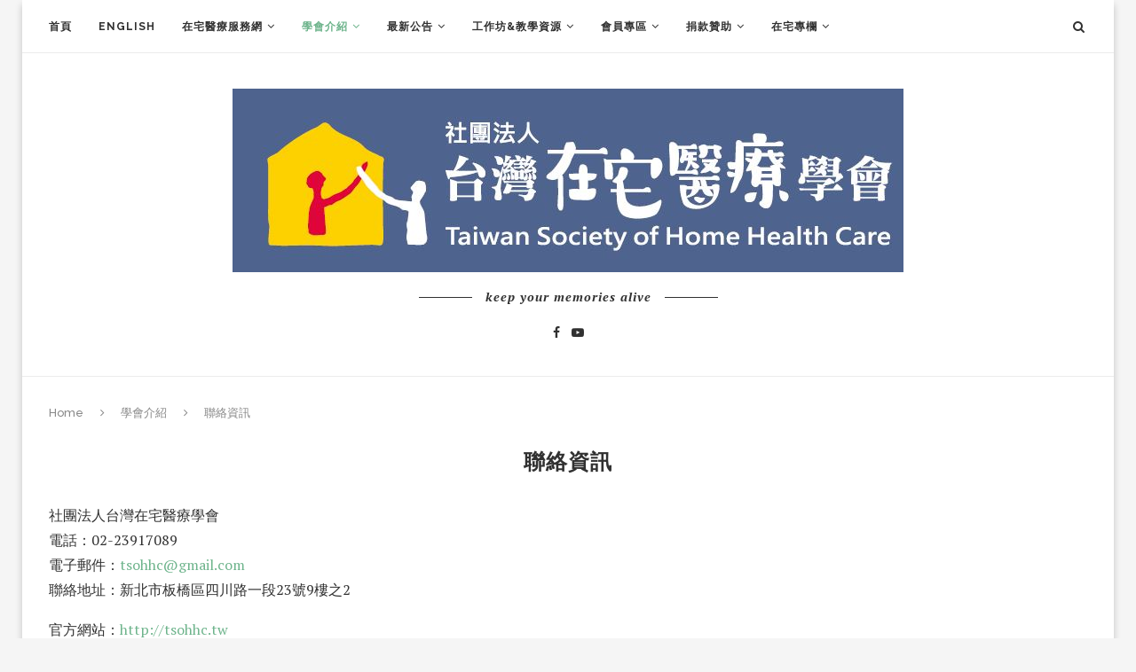

--- FILE ---
content_type: text/html; charset=UTF-8
request_url: https://tsohhc.tw/intro/contacts/
body_size: 22474
content:
<!DOCTYPE html>
<html dir="ltr" lang="zh-TW"
	prefix="og: https://ogp.me/ns#" >
<head>
	<meta charset="UTF-8">
	<meta http-equiv="X-UA-Compatible" content="IE=edge">
	<meta name="viewport" content="width=device-width, initial-scale=1">
	<link rel="profile" href="https://gmpg.org/xfn/11" />
			<link rel="shortcut icon" href="https://tsohhc.tw/wp-content/uploads/2021/10/台灣在宅醫療學會-新LOGO-去背-2.png" type="image/x-icon" />
		<link rel="apple-touch-icon" sizes="180x180" href="https://tsohhc.tw/wp-content/uploads/2021/10/台灣在宅醫療學會-新LOGO-去背-2.png">
		<link rel="alternate" type="application/rss+xml" title="台灣在宅醫療學會 RSS Feed" href="https://tsohhc.tw/feed/" />
	<link rel="alternate" type="application/atom+xml" title="台灣在宅醫療學會 Atom Feed" href="https://tsohhc.tw/feed/atom/" />
	<link rel="pingback" href="https://tsohhc.tw/xmlrpc.php" />
	<!--[if lt IE 9]>
	<script src="https://tsohhc.tw/wp-content/themes/soledad/js/html5.js"></script>
	<![endif]-->
	<title>聯絡資訊 | 台灣在宅醫療學會</title>
	<style>img:is([sizes="auto" i], [sizes^="auto," i]) { contain-intrinsic-size: 3000px 1500px }</style>
	
		<!-- All in One SEO 4.1.10 -->
		<meta name="robots" content="max-image-preview:large" />
		<link rel="canonical" href="https://tsohhc.tw/intro/contacts/" />
		<meta property="og:locale" content="zh_TW" />
		<meta property="og:site_name" content="台灣在宅醫療學會" />
		<meta property="og:type" content="article" />
		<meta property="og:title" content="聯絡資訊 | 台灣在宅醫療學會" />
		<meta property="og:url" content="https://tsohhc.tw/intro/contacts/" />
		<meta property="og:image" content="https://tsohhc.org/wp-content/uploads/2020/10/FBLogo-LOGO-600x315-1.png" />
		<meta property="og:image:secure_url" content="https://tsohhc.org/wp-content/uploads/2020/10/FBLogo-LOGO-600x315-1.png" />
		<meta property="article:published_time" content="2017-03-14T19:18:31+00:00" />
		<meta property="article:modified_time" content="2025-10-01T02:17:20+00:00" />
		<meta property="article:publisher" content="https://www.facebook.com/zaitakuhomecare" />
		<meta name="twitter:card" content="summary" />
		<meta name="twitter:title" content="聯絡資訊 | 台灣在宅醫療學會" />
		<meta name="twitter:image" content="http://tsohhc.org/wp-content/uploads/2020/10/FBLogo-LOGO-600x315-1.png" />
		<script type="application/ld+json" class="aioseo-schema">
			{"@context":"https:\/\/schema.org","@graph":[{"@type":"WebSite","@id":"https:\/\/tsohhc.tw\/#website","url":"https:\/\/tsohhc.tw\/","name":"\u53f0\u7063\u5728\u5b85\u91ab\u7642\u5b78\u6703","inLanguage":"zh-TW","publisher":{"@id":"https:\/\/tsohhc.tw\/#organization"}},{"@type":"Organization","@id":"https:\/\/tsohhc.tw\/#organization","name":"\u53f0\u7063\u5728\u5b85\u91ab\u7642\u5b78\u6703 Taiwan Society of Home Health Care","url":"https:\/\/tsohhc.tw\/","logo":{"@type":"ImageObject","@id":"https:\/\/tsohhc.tw\/#organizationLogo","url":"http:\/\/tsohhc.org\/wp-content\/uploads\/2020\/10\/FBLogo-LOGO-600x315-1.png"},"image":{"@id":"https:\/\/tsohhc.tw\/#organizationLogo"},"sameAs":["https:\/\/www.facebook.com\/zaitakuhomecare"]},{"@type":"BreadcrumbList","@id":"https:\/\/tsohhc.tw\/intro\/contacts\/#breadcrumblist","itemListElement":[{"@type":"ListItem","@id":"https:\/\/tsohhc.tw\/#listItem","position":1,"item":{"@type":"WebPage","@id":"https:\/\/tsohhc.tw\/","name":"\u4e3b\u9801","description":"Taiwan Society of Home Health Care \u672c\u6703\u5b97\u65e8\uff1a\u300c\u5efa\u69cb\u53f0\u7063\u5728\u5b85\u91ab\u7642\u4e4b\u5728\u5730\u77e5\u8b58\u300d\u8207\u300c\u4fc3\u9032\u53f0\u7063\u5728\u5b85\u91ab\u7642\u653f\u7b56\u4e4b\u5065\u5168\u300d\u3002 \u672c\u6703\u4f7f\u547d\uff1a1. \u767c\u5c55\u672c\u571f\u5316\u5728\u5b85\u91ab\u7642\u77e5\u8b58 2. \u5efa\u7acb\u5c45\u5bb6\u8de8\u5c08\u696d\u5408\u4f5c\u6a5f 3. \u53c3\u8207\u570b\u969b\u6027\u5728\u5b85\u91ab\u7642\u4ea4\u6d41","url":"https:\/\/tsohhc.tw\/"},"nextItem":"https:\/\/tsohhc.tw\/intro\/#listItem"},{"@type":"ListItem","@id":"https:\/\/tsohhc.tw\/intro\/#listItem","position":2,"item":{"@type":"WebPage","@id":"https:\/\/tsohhc.tw\/intro\/","name":"\u5b78\u6703\u4ecb\u7d39","url":"https:\/\/tsohhc.tw\/intro\/"},"nextItem":"https:\/\/tsohhc.tw\/intro\/contacts\/#listItem","previousItem":"https:\/\/tsohhc.tw\/#listItem"},{"@type":"ListItem","@id":"https:\/\/tsohhc.tw\/intro\/contacts\/#listItem","position":3,"item":{"@type":"WebPage","@id":"https:\/\/tsohhc.tw\/intro\/contacts\/","name":"\u806f\u7d61\u8cc7\u8a0a","url":"https:\/\/tsohhc.tw\/intro\/contacts\/"},"previousItem":"https:\/\/tsohhc.tw\/intro\/#listItem"}]},{"@type":"WebPage","@id":"https:\/\/tsohhc.tw\/intro\/contacts\/#webpage","url":"https:\/\/tsohhc.tw\/intro\/contacts\/","name":"\u806f\u7d61\u8cc7\u8a0a | \u53f0\u7063\u5728\u5b85\u91ab\u7642\u5b78\u6703","inLanguage":"zh-TW","isPartOf":{"@id":"https:\/\/tsohhc.tw\/#website"},"breadcrumb":{"@id":"https:\/\/tsohhc.tw\/intro\/contacts\/#breadcrumblist"},"datePublished":"2017-03-14T19:18:31+08:00","dateModified":"2025-10-01T02:17:20+08:00"}]}
		</script>
		<!-- All in One SEO -->

<link rel='dns-prefetch' href='//static.addtoany.com' />
<link rel='dns-prefetch' href='//www.googletagmanager.com' />
<link rel='dns-prefetch' href='//fonts.googleapis.com' />
<link rel='dns-prefetch' href='//pagead2.googlesyndication.com' />
<link rel="alternate" type="application/rss+xml" title="訂閱《台灣在宅醫療學會》&raquo; 資訊提供" href="https://tsohhc.tw/feed/" />
<link rel="alternate" type="application/rss+xml" title="訂閱《台灣在宅醫療學會》&raquo; 留言的資訊提供" href="https://tsohhc.tw/comments/feed/" />
<link rel="alternate" type="text/calendar" title="台灣在宅醫療學會 &raquo; iCal Feed" href="https://tsohhc.tw/events/?ical=1" />
<script type="text/javascript">
/* <![CDATA[ */
window._wpemojiSettings = {"baseUrl":"https:\/\/s.w.org\/images\/core\/emoji\/15.0.3\/72x72\/","ext":".png","svgUrl":"https:\/\/s.w.org\/images\/core\/emoji\/15.0.3\/svg\/","svgExt":".svg","source":{"concatemoji":"https:\/\/tsohhc.tw\/wp-includes\/js\/wp-emoji-release.min.js?ver=6.7.2"}};
/*! This file is auto-generated */
!function(i,n){var o,s,e;function c(e){try{var t={supportTests:e,timestamp:(new Date).valueOf()};sessionStorage.setItem(o,JSON.stringify(t))}catch(e){}}function p(e,t,n){e.clearRect(0,0,e.canvas.width,e.canvas.height),e.fillText(t,0,0);var t=new Uint32Array(e.getImageData(0,0,e.canvas.width,e.canvas.height).data),r=(e.clearRect(0,0,e.canvas.width,e.canvas.height),e.fillText(n,0,0),new Uint32Array(e.getImageData(0,0,e.canvas.width,e.canvas.height).data));return t.every(function(e,t){return e===r[t]})}function u(e,t,n){switch(t){case"flag":return n(e,"\ud83c\udff3\ufe0f\u200d\u26a7\ufe0f","\ud83c\udff3\ufe0f\u200b\u26a7\ufe0f")?!1:!n(e,"\ud83c\uddfa\ud83c\uddf3","\ud83c\uddfa\u200b\ud83c\uddf3")&&!n(e,"\ud83c\udff4\udb40\udc67\udb40\udc62\udb40\udc65\udb40\udc6e\udb40\udc67\udb40\udc7f","\ud83c\udff4\u200b\udb40\udc67\u200b\udb40\udc62\u200b\udb40\udc65\u200b\udb40\udc6e\u200b\udb40\udc67\u200b\udb40\udc7f");case"emoji":return!n(e,"\ud83d\udc26\u200d\u2b1b","\ud83d\udc26\u200b\u2b1b")}return!1}function f(e,t,n){var r="undefined"!=typeof WorkerGlobalScope&&self instanceof WorkerGlobalScope?new OffscreenCanvas(300,150):i.createElement("canvas"),a=r.getContext("2d",{willReadFrequently:!0}),o=(a.textBaseline="top",a.font="600 32px Arial",{});return e.forEach(function(e){o[e]=t(a,e,n)}),o}function t(e){var t=i.createElement("script");t.src=e,t.defer=!0,i.head.appendChild(t)}"undefined"!=typeof Promise&&(o="wpEmojiSettingsSupports",s=["flag","emoji"],n.supports={everything:!0,everythingExceptFlag:!0},e=new Promise(function(e){i.addEventListener("DOMContentLoaded",e,{once:!0})}),new Promise(function(t){var n=function(){try{var e=JSON.parse(sessionStorage.getItem(o));if("object"==typeof e&&"number"==typeof e.timestamp&&(new Date).valueOf()<e.timestamp+604800&&"object"==typeof e.supportTests)return e.supportTests}catch(e){}return null}();if(!n){if("undefined"!=typeof Worker&&"undefined"!=typeof OffscreenCanvas&&"undefined"!=typeof URL&&URL.createObjectURL&&"undefined"!=typeof Blob)try{var e="postMessage("+f.toString()+"("+[JSON.stringify(s),u.toString(),p.toString()].join(",")+"));",r=new Blob([e],{type:"text/javascript"}),a=new Worker(URL.createObjectURL(r),{name:"wpTestEmojiSupports"});return void(a.onmessage=function(e){c(n=e.data),a.terminate(),t(n)})}catch(e){}c(n=f(s,u,p))}t(n)}).then(function(e){for(var t in e)n.supports[t]=e[t],n.supports.everything=n.supports.everything&&n.supports[t],"flag"!==t&&(n.supports.everythingExceptFlag=n.supports.everythingExceptFlag&&n.supports[t]);n.supports.everythingExceptFlag=n.supports.everythingExceptFlag&&!n.supports.flag,n.DOMReady=!1,n.readyCallback=function(){n.DOMReady=!0}}).then(function(){return e}).then(function(){var e;n.supports.everything||(n.readyCallback(),(e=n.source||{}).concatemoji?t(e.concatemoji):e.wpemoji&&e.twemoji&&(t(e.twemoji),t(e.wpemoji)))}))}((window,document),window._wpemojiSettings);
/* ]]> */
</script>
<style id='wp-emoji-styles-inline-css' type='text/css'>

	img.wp-smiley, img.emoji {
		display: inline !important;
		border: none !important;
		box-shadow: none !important;
		height: 1em !important;
		width: 1em !important;
		margin: 0 0.07em !important;
		vertical-align: -0.1em !important;
		background: none !important;
		padding: 0 !important;
	}
</style>
<link rel='stylesheet' id='wp-block-library-css' href='https://tsohhc.tw/wp-includes/css/dist/block-library/style.min.css?ver=6.7.2' type='text/css' media='all' />
<style id='wp-block-library-theme-inline-css' type='text/css'>
.wp-block-audio :where(figcaption){color:#555;font-size:13px;text-align:center}.is-dark-theme .wp-block-audio :where(figcaption){color:#ffffffa6}.wp-block-audio{margin:0 0 1em}.wp-block-code{border:1px solid #ccc;border-radius:4px;font-family:Menlo,Consolas,monaco,monospace;padding:.8em 1em}.wp-block-embed :where(figcaption){color:#555;font-size:13px;text-align:center}.is-dark-theme .wp-block-embed :where(figcaption){color:#ffffffa6}.wp-block-embed{margin:0 0 1em}.blocks-gallery-caption{color:#555;font-size:13px;text-align:center}.is-dark-theme .blocks-gallery-caption{color:#ffffffa6}:root :where(.wp-block-image figcaption){color:#555;font-size:13px;text-align:center}.is-dark-theme :root :where(.wp-block-image figcaption){color:#ffffffa6}.wp-block-image{margin:0 0 1em}.wp-block-pullquote{border-bottom:4px solid;border-top:4px solid;color:currentColor;margin-bottom:1.75em}.wp-block-pullquote cite,.wp-block-pullquote footer,.wp-block-pullquote__citation{color:currentColor;font-size:.8125em;font-style:normal;text-transform:uppercase}.wp-block-quote{border-left:.25em solid;margin:0 0 1.75em;padding-left:1em}.wp-block-quote cite,.wp-block-quote footer{color:currentColor;font-size:.8125em;font-style:normal;position:relative}.wp-block-quote:where(.has-text-align-right){border-left:none;border-right:.25em solid;padding-left:0;padding-right:1em}.wp-block-quote:where(.has-text-align-center){border:none;padding-left:0}.wp-block-quote.is-large,.wp-block-quote.is-style-large,.wp-block-quote:where(.is-style-plain){border:none}.wp-block-search .wp-block-search__label{font-weight:700}.wp-block-search__button{border:1px solid #ccc;padding:.375em .625em}:where(.wp-block-group.has-background){padding:1.25em 2.375em}.wp-block-separator.has-css-opacity{opacity:.4}.wp-block-separator{border:none;border-bottom:2px solid;margin-left:auto;margin-right:auto}.wp-block-separator.has-alpha-channel-opacity{opacity:1}.wp-block-separator:not(.is-style-wide):not(.is-style-dots){width:100px}.wp-block-separator.has-background:not(.is-style-dots){border-bottom:none;height:1px}.wp-block-separator.has-background:not(.is-style-wide):not(.is-style-dots){height:2px}.wp-block-table{margin:0 0 1em}.wp-block-table td,.wp-block-table th{word-break:normal}.wp-block-table :where(figcaption){color:#555;font-size:13px;text-align:center}.is-dark-theme .wp-block-table :where(figcaption){color:#ffffffa6}.wp-block-video :where(figcaption){color:#555;font-size:13px;text-align:center}.is-dark-theme .wp-block-video :where(figcaption){color:#ffffffa6}.wp-block-video{margin:0 0 1em}:root :where(.wp-block-template-part.has-background){margin-bottom:0;margin-top:0;padding:1.25em 2.375em}
</style>
<style id='classic-theme-styles-inline-css' type='text/css'>
/*! This file is auto-generated */
.wp-block-button__link{color:#fff;background-color:#32373c;border-radius:9999px;box-shadow:none;text-decoration:none;padding:calc(.667em + 2px) calc(1.333em + 2px);font-size:1.125em}.wp-block-file__button{background:#32373c;color:#fff;text-decoration:none}
</style>
<style id='global-styles-inline-css' type='text/css'>
:root{--wp--preset--aspect-ratio--square: 1;--wp--preset--aspect-ratio--4-3: 4/3;--wp--preset--aspect-ratio--3-4: 3/4;--wp--preset--aspect-ratio--3-2: 3/2;--wp--preset--aspect-ratio--2-3: 2/3;--wp--preset--aspect-ratio--16-9: 16/9;--wp--preset--aspect-ratio--9-16: 9/16;--wp--preset--color--black: #000000;--wp--preset--color--cyan-bluish-gray: #abb8c3;--wp--preset--color--white: #ffffff;--wp--preset--color--pale-pink: #f78da7;--wp--preset--color--vivid-red: #cf2e2e;--wp--preset--color--luminous-vivid-orange: #ff6900;--wp--preset--color--luminous-vivid-amber: #fcb900;--wp--preset--color--light-green-cyan: #7bdcb5;--wp--preset--color--vivid-green-cyan: #00d084;--wp--preset--color--pale-cyan-blue: #8ed1fc;--wp--preset--color--vivid-cyan-blue: #0693e3;--wp--preset--color--vivid-purple: #9b51e0;--wp--preset--gradient--vivid-cyan-blue-to-vivid-purple: linear-gradient(135deg,rgba(6,147,227,1) 0%,rgb(155,81,224) 100%);--wp--preset--gradient--light-green-cyan-to-vivid-green-cyan: linear-gradient(135deg,rgb(122,220,180) 0%,rgb(0,208,130) 100%);--wp--preset--gradient--luminous-vivid-amber-to-luminous-vivid-orange: linear-gradient(135deg,rgba(252,185,0,1) 0%,rgba(255,105,0,1) 100%);--wp--preset--gradient--luminous-vivid-orange-to-vivid-red: linear-gradient(135deg,rgba(255,105,0,1) 0%,rgb(207,46,46) 100%);--wp--preset--gradient--very-light-gray-to-cyan-bluish-gray: linear-gradient(135deg,rgb(238,238,238) 0%,rgb(169,184,195) 100%);--wp--preset--gradient--cool-to-warm-spectrum: linear-gradient(135deg,rgb(74,234,220) 0%,rgb(151,120,209) 20%,rgb(207,42,186) 40%,rgb(238,44,130) 60%,rgb(251,105,98) 80%,rgb(254,248,76) 100%);--wp--preset--gradient--blush-light-purple: linear-gradient(135deg,rgb(255,206,236) 0%,rgb(152,150,240) 100%);--wp--preset--gradient--blush-bordeaux: linear-gradient(135deg,rgb(254,205,165) 0%,rgb(254,45,45) 50%,rgb(107,0,62) 100%);--wp--preset--gradient--luminous-dusk: linear-gradient(135deg,rgb(255,203,112) 0%,rgb(199,81,192) 50%,rgb(65,88,208) 100%);--wp--preset--gradient--pale-ocean: linear-gradient(135deg,rgb(255,245,203) 0%,rgb(182,227,212) 50%,rgb(51,167,181) 100%);--wp--preset--gradient--electric-grass: linear-gradient(135deg,rgb(202,248,128) 0%,rgb(113,206,126) 100%);--wp--preset--gradient--midnight: linear-gradient(135deg,rgb(2,3,129) 0%,rgb(40,116,252) 100%);--wp--preset--font-size--small: 12px;--wp--preset--font-size--medium: 20px;--wp--preset--font-size--large: 32px;--wp--preset--font-size--x-large: 42px;--wp--preset--font-size--normal: 14px;--wp--preset--font-size--huge: 42px;--wp--preset--spacing--20: 0.44rem;--wp--preset--spacing--30: 0.67rem;--wp--preset--spacing--40: 1rem;--wp--preset--spacing--50: 1.5rem;--wp--preset--spacing--60: 2.25rem;--wp--preset--spacing--70: 3.38rem;--wp--preset--spacing--80: 5.06rem;--wp--preset--shadow--natural: 6px 6px 9px rgba(0, 0, 0, 0.2);--wp--preset--shadow--deep: 12px 12px 50px rgba(0, 0, 0, 0.4);--wp--preset--shadow--sharp: 6px 6px 0px rgba(0, 0, 0, 0.2);--wp--preset--shadow--outlined: 6px 6px 0px -3px rgba(255, 255, 255, 1), 6px 6px rgba(0, 0, 0, 1);--wp--preset--shadow--crisp: 6px 6px 0px rgba(0, 0, 0, 1);}:where(.is-layout-flex){gap: 0.5em;}:where(.is-layout-grid){gap: 0.5em;}body .is-layout-flex{display: flex;}.is-layout-flex{flex-wrap: wrap;align-items: center;}.is-layout-flex > :is(*, div){margin: 0;}body .is-layout-grid{display: grid;}.is-layout-grid > :is(*, div){margin: 0;}:where(.wp-block-columns.is-layout-flex){gap: 2em;}:where(.wp-block-columns.is-layout-grid){gap: 2em;}:where(.wp-block-post-template.is-layout-flex){gap: 1.25em;}:where(.wp-block-post-template.is-layout-grid){gap: 1.25em;}.has-black-color{color: var(--wp--preset--color--black) !important;}.has-cyan-bluish-gray-color{color: var(--wp--preset--color--cyan-bluish-gray) !important;}.has-white-color{color: var(--wp--preset--color--white) !important;}.has-pale-pink-color{color: var(--wp--preset--color--pale-pink) !important;}.has-vivid-red-color{color: var(--wp--preset--color--vivid-red) !important;}.has-luminous-vivid-orange-color{color: var(--wp--preset--color--luminous-vivid-orange) !important;}.has-luminous-vivid-amber-color{color: var(--wp--preset--color--luminous-vivid-amber) !important;}.has-light-green-cyan-color{color: var(--wp--preset--color--light-green-cyan) !important;}.has-vivid-green-cyan-color{color: var(--wp--preset--color--vivid-green-cyan) !important;}.has-pale-cyan-blue-color{color: var(--wp--preset--color--pale-cyan-blue) !important;}.has-vivid-cyan-blue-color{color: var(--wp--preset--color--vivid-cyan-blue) !important;}.has-vivid-purple-color{color: var(--wp--preset--color--vivid-purple) !important;}.has-black-background-color{background-color: var(--wp--preset--color--black) !important;}.has-cyan-bluish-gray-background-color{background-color: var(--wp--preset--color--cyan-bluish-gray) !important;}.has-white-background-color{background-color: var(--wp--preset--color--white) !important;}.has-pale-pink-background-color{background-color: var(--wp--preset--color--pale-pink) !important;}.has-vivid-red-background-color{background-color: var(--wp--preset--color--vivid-red) !important;}.has-luminous-vivid-orange-background-color{background-color: var(--wp--preset--color--luminous-vivid-orange) !important;}.has-luminous-vivid-amber-background-color{background-color: var(--wp--preset--color--luminous-vivid-amber) !important;}.has-light-green-cyan-background-color{background-color: var(--wp--preset--color--light-green-cyan) !important;}.has-vivid-green-cyan-background-color{background-color: var(--wp--preset--color--vivid-green-cyan) !important;}.has-pale-cyan-blue-background-color{background-color: var(--wp--preset--color--pale-cyan-blue) !important;}.has-vivid-cyan-blue-background-color{background-color: var(--wp--preset--color--vivid-cyan-blue) !important;}.has-vivid-purple-background-color{background-color: var(--wp--preset--color--vivid-purple) !important;}.has-black-border-color{border-color: var(--wp--preset--color--black) !important;}.has-cyan-bluish-gray-border-color{border-color: var(--wp--preset--color--cyan-bluish-gray) !important;}.has-white-border-color{border-color: var(--wp--preset--color--white) !important;}.has-pale-pink-border-color{border-color: var(--wp--preset--color--pale-pink) !important;}.has-vivid-red-border-color{border-color: var(--wp--preset--color--vivid-red) !important;}.has-luminous-vivid-orange-border-color{border-color: var(--wp--preset--color--luminous-vivid-orange) !important;}.has-luminous-vivid-amber-border-color{border-color: var(--wp--preset--color--luminous-vivid-amber) !important;}.has-light-green-cyan-border-color{border-color: var(--wp--preset--color--light-green-cyan) !important;}.has-vivid-green-cyan-border-color{border-color: var(--wp--preset--color--vivid-green-cyan) !important;}.has-pale-cyan-blue-border-color{border-color: var(--wp--preset--color--pale-cyan-blue) !important;}.has-vivid-cyan-blue-border-color{border-color: var(--wp--preset--color--vivid-cyan-blue) !important;}.has-vivid-purple-border-color{border-color: var(--wp--preset--color--vivid-purple) !important;}.has-vivid-cyan-blue-to-vivid-purple-gradient-background{background: var(--wp--preset--gradient--vivid-cyan-blue-to-vivid-purple) !important;}.has-light-green-cyan-to-vivid-green-cyan-gradient-background{background: var(--wp--preset--gradient--light-green-cyan-to-vivid-green-cyan) !important;}.has-luminous-vivid-amber-to-luminous-vivid-orange-gradient-background{background: var(--wp--preset--gradient--luminous-vivid-amber-to-luminous-vivid-orange) !important;}.has-luminous-vivid-orange-to-vivid-red-gradient-background{background: var(--wp--preset--gradient--luminous-vivid-orange-to-vivid-red) !important;}.has-very-light-gray-to-cyan-bluish-gray-gradient-background{background: var(--wp--preset--gradient--very-light-gray-to-cyan-bluish-gray) !important;}.has-cool-to-warm-spectrum-gradient-background{background: var(--wp--preset--gradient--cool-to-warm-spectrum) !important;}.has-blush-light-purple-gradient-background{background: var(--wp--preset--gradient--blush-light-purple) !important;}.has-blush-bordeaux-gradient-background{background: var(--wp--preset--gradient--blush-bordeaux) !important;}.has-luminous-dusk-gradient-background{background: var(--wp--preset--gradient--luminous-dusk) !important;}.has-pale-ocean-gradient-background{background: var(--wp--preset--gradient--pale-ocean) !important;}.has-electric-grass-gradient-background{background: var(--wp--preset--gradient--electric-grass) !important;}.has-midnight-gradient-background{background: var(--wp--preset--gradient--midnight) !important;}.has-small-font-size{font-size: var(--wp--preset--font-size--small) !important;}.has-medium-font-size{font-size: var(--wp--preset--font-size--medium) !important;}.has-large-font-size{font-size: var(--wp--preset--font-size--large) !important;}.has-x-large-font-size{font-size: var(--wp--preset--font-size--x-large) !important;}
:where(.wp-block-post-template.is-layout-flex){gap: 1.25em;}:where(.wp-block-post-template.is-layout-grid){gap: 1.25em;}
:where(.wp-block-columns.is-layout-flex){gap: 2em;}:where(.wp-block-columns.is-layout-grid){gap: 2em;}
:root :where(.wp-block-pullquote){font-size: 1.5em;line-height: 1.6;}
</style>
<link rel='stylesheet' id='contact-form-7-css' href='https://tsohhc.tw/wp-content/plugins/contact-form-7/includes/css/styles.css?ver=5.5.6' type='text/css' media='all' />
<style id='extendify-gutenberg-patterns-and-templates-utilities-inline-css' type='text/css'>
.ext-absolute{position:absolute!important}.ext-relative{position:relative!important}.ext-top-base{top:var(--wp--style--block-gap,1.75rem)!important}.ext-top-lg{top:var(--extendify--spacing--large,3rem)!important}.ext--top-base{top:calc(var(--wp--style--block-gap, 1.75rem)*-1)!important}.ext--top-lg{top:calc(var(--extendify--spacing--large, 3rem)*-1)!important}.ext-right-base{right:var(--wp--style--block-gap,1.75rem)!important}.ext-right-lg{right:var(--extendify--spacing--large,3rem)!important}.ext--right-base{right:calc(var(--wp--style--block-gap, 1.75rem)*-1)!important}.ext--right-lg{right:calc(var(--extendify--spacing--large, 3rem)*-1)!important}.ext-bottom-base{bottom:var(--wp--style--block-gap,1.75rem)!important}.ext-bottom-lg{bottom:var(--extendify--spacing--large,3rem)!important}.ext--bottom-base{bottom:calc(var(--wp--style--block-gap, 1.75rem)*-1)!important}.ext--bottom-lg{bottom:calc(var(--extendify--spacing--large, 3rem)*-1)!important}.ext-left-base{left:var(--wp--style--block-gap,1.75rem)!important}.ext-left-lg{left:var(--extendify--spacing--large,3rem)!important}.ext--left-base{left:calc(var(--wp--style--block-gap, 1.75rem)*-1)!important}.ext--left-lg{left:calc(var(--extendify--spacing--large, 3rem)*-1)!important}.ext-order-1{order:1!important}.ext-order-2{order:2!important}.ext-col-auto{grid-column:auto!important}.ext-col-span-1{grid-column:span 1/span 1!important}.ext-col-span-2{grid-column:span 2/span 2!important}.ext-col-span-3{grid-column:span 3/span 3!important}.ext-col-span-4{grid-column:span 4/span 4!important}.ext-col-span-5{grid-column:span 5/span 5!important}.ext-col-span-6{grid-column:span 6/span 6!important}.ext-col-span-7{grid-column:span 7/span 7!important}.ext-col-span-8{grid-column:span 8/span 8!important}.ext-col-span-9{grid-column:span 9/span 9!important}.ext-col-span-10{grid-column:span 10/span 10!important}.ext-col-span-11{grid-column:span 11/span 11!important}.ext-col-span-12{grid-column:span 12/span 12!important}.ext-col-span-full{grid-column:1/-1!important}.ext-col-start-1{grid-column-start:1!important}.ext-col-start-2{grid-column-start:2!important}.ext-col-start-3{grid-column-start:3!important}.ext-col-start-4{grid-column-start:4!important}.ext-col-start-5{grid-column-start:5!important}.ext-col-start-6{grid-column-start:6!important}.ext-col-start-7{grid-column-start:7!important}.ext-col-start-8{grid-column-start:8!important}.ext-col-start-9{grid-column-start:9!important}.ext-col-start-10{grid-column-start:10!important}.ext-col-start-11{grid-column-start:11!important}.ext-col-start-12{grid-column-start:12!important}.ext-col-start-13{grid-column-start:13!important}.ext-col-start-auto{grid-column-start:auto!important}.ext-col-end-1{grid-column-end:1!important}.ext-col-end-2{grid-column-end:2!important}.ext-col-end-3{grid-column-end:3!important}.ext-col-end-4{grid-column-end:4!important}.ext-col-end-5{grid-column-end:5!important}.ext-col-end-6{grid-column-end:6!important}.ext-col-end-7{grid-column-end:7!important}.ext-col-end-8{grid-column-end:8!important}.ext-col-end-9{grid-column-end:9!important}.ext-col-end-10{grid-column-end:10!important}.ext-col-end-11{grid-column-end:11!important}.ext-col-end-12{grid-column-end:12!important}.ext-col-end-13{grid-column-end:13!important}.ext-col-end-auto{grid-column-end:auto!important}.ext-row-auto{grid-row:auto!important}.ext-row-span-1{grid-row:span 1/span 1!important}.ext-row-span-2{grid-row:span 2/span 2!important}.ext-row-span-3{grid-row:span 3/span 3!important}.ext-row-span-4{grid-row:span 4/span 4!important}.ext-row-span-5{grid-row:span 5/span 5!important}.ext-row-span-6{grid-row:span 6/span 6!important}.ext-row-span-full{grid-row:1/-1!important}.ext-row-start-1{grid-row-start:1!important}.ext-row-start-2{grid-row-start:2!important}.ext-row-start-3{grid-row-start:3!important}.ext-row-start-4{grid-row-start:4!important}.ext-row-start-5{grid-row-start:5!important}.ext-row-start-6{grid-row-start:6!important}.ext-row-start-7{grid-row-start:7!important}.ext-row-start-auto{grid-row-start:auto!important}.ext-row-end-1{grid-row-end:1!important}.ext-row-end-2{grid-row-end:2!important}.ext-row-end-3{grid-row-end:3!important}.ext-row-end-4{grid-row-end:4!important}.ext-row-end-5{grid-row-end:5!important}.ext-row-end-6{grid-row-end:6!important}.ext-row-end-7{grid-row-end:7!important}.ext-row-end-auto{grid-row-end:auto!important}.ext-m-0:not([style*=margin]){margin:0!important}.ext-m-auto:not([style*=margin]){margin:auto!important}.ext-m-base:not([style*=margin]){margin:var(--wp--style--block-gap,1.75rem)!important}.ext-m-lg:not([style*=margin]){margin:var(--extendify--spacing--large,3rem)!important}.ext--m-base:not([style*=margin]){margin:calc(var(--wp--style--block-gap, 1.75rem)*-1)!important}.ext--m-lg:not([style*=margin]){margin:calc(var(--extendify--spacing--large, 3rem)*-1)!important}.ext-mx-0:not([style*=margin]){margin-left:0!important;margin-right:0!important}.ext-mx-auto:not([style*=margin]){margin-left:auto!important;margin-right:auto!important}.ext-mx-base:not([style*=margin]){margin-left:var(--wp--style--block-gap,1.75rem)!important;margin-right:var(--wp--style--block-gap,1.75rem)!important}.ext-mx-lg:not([style*=margin]){margin-left:var(--extendify--spacing--large,3rem)!important;margin-right:var(--extendify--spacing--large,3rem)!important}.ext--mx-base:not([style*=margin]){margin-left:calc(var(--wp--style--block-gap, 1.75rem)*-1)!important;margin-right:calc(var(--wp--style--block-gap, 1.75rem)*-1)!important}.ext--mx-lg:not([style*=margin]){margin-left:calc(var(--extendify--spacing--large, 3rem)*-1)!important;margin-right:calc(var(--extendify--spacing--large, 3rem)*-1)!important}.ext-my-0:not([style*=margin]){margin-bottom:0!important;margin-top:0!important}.ext-my-auto:not([style*=margin]){margin-bottom:auto!important;margin-top:auto!important}.ext-my-base:not([style*=margin]){margin-bottom:var(--wp--style--block-gap,1.75rem)!important;margin-top:var(--wp--style--block-gap,1.75rem)!important}.ext-my-lg:not([style*=margin]){margin-bottom:var(--extendify--spacing--large,3rem)!important;margin-top:var(--extendify--spacing--large,3rem)!important}.ext--my-base:not([style*=margin]){margin-bottom:calc(var(--wp--style--block-gap, 1.75rem)*-1)!important;margin-top:calc(var(--wp--style--block-gap, 1.75rem)*-1)!important}.ext--my-lg:not([style*=margin]){margin-bottom:calc(var(--extendify--spacing--large, 3rem)*-1)!important;margin-top:calc(var(--extendify--spacing--large, 3rem)*-1)!important}.ext-mt-0:not([style*=margin]){margin-top:0!important}.ext-mt-auto:not([style*=margin]){margin-top:auto!important}.ext-mt-base:not([style*=margin]){margin-top:var(--wp--style--block-gap,1.75rem)!important}.ext-mt-lg:not([style*=margin]){margin-top:var(--extendify--spacing--large,3rem)!important}.ext--mt-base:not([style*=margin]){margin-top:calc(var(--wp--style--block-gap, 1.75rem)*-1)!important}.ext--mt-lg:not([style*=margin]){margin-top:calc(var(--extendify--spacing--large, 3rem)*-1)!important}.ext-mr-0:not([style*=margin]){margin-right:0!important}.ext-mr-auto:not([style*=margin]){margin-right:auto!important}.ext-mr-base:not([style*=margin]){margin-right:var(--wp--style--block-gap,1.75rem)!important}.ext-mr-lg:not([style*=margin]){margin-right:var(--extendify--spacing--large,3rem)!important}.ext--mr-base:not([style*=margin]){margin-right:calc(var(--wp--style--block-gap, 1.75rem)*-1)!important}.ext--mr-lg:not([style*=margin]){margin-right:calc(var(--extendify--spacing--large, 3rem)*-1)!important}.ext-mb-0:not([style*=margin]){margin-bottom:0!important}.ext-mb-auto:not([style*=margin]){margin-bottom:auto!important}.ext-mb-base:not([style*=margin]){margin-bottom:var(--wp--style--block-gap,1.75rem)!important}.ext-mb-lg:not([style*=margin]){margin-bottom:var(--extendify--spacing--large,3rem)!important}.ext--mb-base:not([style*=margin]){margin-bottom:calc(var(--wp--style--block-gap, 1.75rem)*-1)!important}.ext--mb-lg:not([style*=margin]){margin-bottom:calc(var(--extendify--spacing--large, 3rem)*-1)!important}.ext-ml-0:not([style*=margin]){margin-left:0!important}.ext-ml-auto:not([style*=margin]){margin-left:auto!important}.ext-ml-base:not([style*=margin]){margin-left:var(--wp--style--block-gap,1.75rem)!important}.ext-ml-lg:not([style*=margin]){margin-left:var(--extendify--spacing--large,3rem)!important}.ext--ml-base:not([style*=margin]){margin-left:calc(var(--wp--style--block-gap, 1.75rem)*-1)!important}.ext--ml-lg:not([style*=margin]){margin-left:calc(var(--extendify--spacing--large, 3rem)*-1)!important}.ext-block{display:block!important}.ext-inline-block{display:inline-block!important}.ext-inline{display:inline!important}.ext-flex{display:flex!important}.ext-inline-flex{display:inline-flex!important}.ext-grid{display:grid!important}.ext-inline-grid{display:inline-grid!important}.ext-hidden{display:none!important}.ext-w-auto{width:auto!important}.ext-w-full{width:100%!important}.ext-max-w-full{max-width:100%!important}.ext-flex-1{flex:1 1 0%!important}.ext-flex-auto{flex:1 1 auto!important}.ext-flex-initial{flex:0 1 auto!important}.ext-flex-none{flex:none!important}.ext-flex-shrink-0{flex-shrink:0!important}.ext-flex-shrink{flex-shrink:1!important}.ext-flex-grow-0{flex-grow:0!important}.ext-flex-grow{flex-grow:1!important}.ext-list-none{list-style-type:none!important}.ext-grid-cols-1{grid-template-columns:repeat(1,minmax(0,1fr))!important}.ext-grid-cols-2{grid-template-columns:repeat(2,minmax(0,1fr))!important}.ext-grid-cols-3{grid-template-columns:repeat(3,minmax(0,1fr))!important}.ext-grid-cols-4{grid-template-columns:repeat(4,minmax(0,1fr))!important}.ext-grid-cols-5{grid-template-columns:repeat(5,minmax(0,1fr))!important}.ext-grid-cols-6{grid-template-columns:repeat(6,minmax(0,1fr))!important}.ext-grid-cols-7{grid-template-columns:repeat(7,minmax(0,1fr))!important}.ext-grid-cols-8{grid-template-columns:repeat(8,minmax(0,1fr))!important}.ext-grid-cols-9{grid-template-columns:repeat(9,minmax(0,1fr))!important}.ext-grid-cols-10{grid-template-columns:repeat(10,minmax(0,1fr))!important}.ext-grid-cols-11{grid-template-columns:repeat(11,minmax(0,1fr))!important}.ext-grid-cols-12{grid-template-columns:repeat(12,minmax(0,1fr))!important}.ext-grid-cols-none{grid-template-columns:none!important}.ext-grid-rows-1{grid-template-rows:repeat(1,minmax(0,1fr))!important}.ext-grid-rows-2{grid-template-rows:repeat(2,minmax(0,1fr))!important}.ext-grid-rows-3{grid-template-rows:repeat(3,minmax(0,1fr))!important}.ext-grid-rows-4{grid-template-rows:repeat(4,minmax(0,1fr))!important}.ext-grid-rows-5{grid-template-rows:repeat(5,minmax(0,1fr))!important}.ext-grid-rows-6{grid-template-rows:repeat(6,minmax(0,1fr))!important}.ext-grid-rows-none{grid-template-rows:none!important}.ext-flex-row{flex-direction:row!important}.ext-flex-row-reverse{flex-direction:row-reverse!important}.ext-flex-col{flex-direction:column!important}.ext-flex-col-reverse{flex-direction:column-reverse!important}.ext-flex-wrap{flex-wrap:wrap!important}.ext-flex-wrap-reverse{flex-wrap:wrap-reverse!important}.ext-flex-nowrap{flex-wrap:nowrap!important}.ext-items-start{align-items:flex-start!important}.ext-items-end{align-items:flex-end!important}.ext-items-center{align-items:center!important}.ext-items-baseline{align-items:baseline!important}.ext-items-stretch{align-items:stretch!important}.ext-justify-start{justify-content:flex-start!important}.ext-justify-end{justify-content:flex-end!important}.ext-justify-center{justify-content:center!important}.ext-justify-between{justify-content:space-between!important}.ext-justify-around{justify-content:space-around!important}.ext-justify-evenly{justify-content:space-evenly!important}.ext-justify-items-start{justify-items:start!important}.ext-justify-items-end{justify-items:end!important}.ext-justify-items-center{justify-items:center!important}.ext-justify-items-stretch{justify-items:stretch!important}.ext-gap-0{gap:0!important}.ext-gap-base{gap:var(--wp--style--block-gap,1.75rem)!important}.ext-gap-lg{gap:var(--extendify--spacing--large,3rem)!important}.ext-gap-x-0{-moz-column-gap:0!important;column-gap:0!important}.ext-gap-x-base{-moz-column-gap:var(--wp--style--block-gap,1.75rem)!important;column-gap:var(--wp--style--block-gap,1.75rem)!important}.ext-gap-x-lg{-moz-column-gap:var(--extendify--spacing--large,3rem)!important;column-gap:var(--extendify--spacing--large,3rem)!important}.ext-gap-y-0{row-gap:0!important}.ext-gap-y-base{row-gap:var(--wp--style--block-gap,1.75rem)!important}.ext-gap-y-lg{row-gap:var(--extendify--spacing--large,3rem)!important}.ext-justify-self-auto{justify-self:auto!important}.ext-justify-self-start{justify-self:start!important}.ext-justify-self-end{justify-self:end!important}.ext-justify-self-center{justify-self:center!important}.ext-justify-self-stretch{justify-self:stretch!important}.ext-rounded-none{border-radius:0!important}.ext-rounded-full{border-radius:9999px!important}.ext-rounded-t-none{border-top-left-radius:0!important;border-top-right-radius:0!important}.ext-rounded-t-full{border-top-left-radius:9999px!important;border-top-right-radius:9999px!important}.ext-rounded-r-none{border-bottom-right-radius:0!important;border-top-right-radius:0!important}.ext-rounded-r-full{border-bottom-right-radius:9999px!important;border-top-right-radius:9999px!important}.ext-rounded-b-none{border-bottom-left-radius:0!important;border-bottom-right-radius:0!important}.ext-rounded-b-full{border-bottom-left-radius:9999px!important;border-bottom-right-radius:9999px!important}.ext-rounded-l-none{border-bottom-left-radius:0!important;border-top-left-radius:0!important}.ext-rounded-l-full{border-bottom-left-radius:9999px!important;border-top-left-radius:9999px!important}.ext-rounded-tl-none{border-top-left-radius:0!important}.ext-rounded-tl-full{border-top-left-radius:9999px!important}.ext-rounded-tr-none{border-top-right-radius:0!important}.ext-rounded-tr-full{border-top-right-radius:9999px!important}.ext-rounded-br-none{border-bottom-right-radius:0!important}.ext-rounded-br-full{border-bottom-right-radius:9999px!important}.ext-rounded-bl-none{border-bottom-left-radius:0!important}.ext-rounded-bl-full{border-bottom-left-radius:9999px!important}.ext-border-0{border-width:0!important}.ext-border-t-0{border-top-width:0!important}.ext-border-r-0{border-right-width:0!important}.ext-border-b-0{border-bottom-width:0!important}.ext-border-l-0{border-left-width:0!important}.ext-p-0:not([style*=padding]){padding:0!important}.ext-p-base:not([style*=padding]){padding:var(--wp--style--block-gap,1.75rem)!important}.ext-p-lg:not([style*=padding]){padding:var(--extendify--spacing--large,3rem)!important}.ext-px-0:not([style*=padding]){padding-left:0!important;padding-right:0!important}.ext-px-base:not([style*=padding]){padding-left:var(--wp--style--block-gap,1.75rem)!important;padding-right:var(--wp--style--block-gap,1.75rem)!important}.ext-px-lg:not([style*=padding]){padding-left:var(--extendify--spacing--large,3rem)!important;padding-right:var(--extendify--spacing--large,3rem)!important}.ext-py-0:not([style*=padding]){padding-bottom:0!important;padding-top:0!important}.ext-py-base:not([style*=padding]){padding-bottom:var(--wp--style--block-gap,1.75rem)!important;padding-top:var(--wp--style--block-gap,1.75rem)!important}.ext-py-lg:not([style*=padding]){padding-bottom:var(--extendify--spacing--large,3rem)!important;padding-top:var(--extendify--spacing--large,3rem)!important}.ext-pt-0:not([style*=padding]){padding-top:0!important}.ext-pt-base:not([style*=padding]){padding-top:var(--wp--style--block-gap,1.75rem)!important}.ext-pt-lg:not([style*=padding]){padding-top:var(--extendify--spacing--large,3rem)!important}.ext-pr-0:not([style*=padding]){padding-right:0!important}.ext-pr-base:not([style*=padding]){padding-right:var(--wp--style--block-gap,1.75rem)!important}.ext-pr-lg:not([style*=padding]){padding-right:var(--extendify--spacing--large,3rem)!important}.ext-pb-0:not([style*=padding]){padding-bottom:0!important}.ext-pb-base:not([style*=padding]){padding-bottom:var(--wp--style--block-gap,1.75rem)!important}.ext-pb-lg:not([style*=padding]){padding-bottom:var(--extendify--spacing--large,3rem)!important}.ext-pl-0:not([style*=padding]){padding-left:0!important}.ext-pl-base:not([style*=padding]){padding-left:var(--wp--style--block-gap,1.75rem)!important}.ext-pl-lg:not([style*=padding]){padding-left:var(--extendify--spacing--large,3rem)!important}.ext-text-left{text-align:left!important}.ext-text-center{text-align:center!important}.ext-text-right{text-align:right!important}.ext-leading-none{line-height:1!important}.ext-leading-tight{line-height:1.25!important}.ext-leading-snug{line-height:1.375!important}.ext-leading-normal{line-height:1.5!important}.ext-leading-relaxed{line-height:1.625!important}.ext-leading-loose{line-height:2!important}.clip-path--rhombus img{-webkit-clip-path:polygon(15% 6%,80% 29%,84% 93%,23% 69%);clip-path:polygon(15% 6%,80% 29%,84% 93%,23% 69%)}.clip-path--diamond img{-webkit-clip-path:polygon(5% 29%,60% 2%,91% 64%,36% 89%);clip-path:polygon(5% 29%,60% 2%,91% 64%,36% 89%)}.clip-path--rhombus-alt img{-webkit-clip-path:polygon(14% 9%,85% 24%,91% 89%,19% 76%);clip-path:polygon(14% 9%,85% 24%,91% 89%,19% 76%)}.wp-block-columns[class*=fullwidth-cols]{margin-bottom:unset}.wp-block-column.editor\:pointer-events-none{margin-bottom:0!important;margin-top:0!important}.is-root-container.block-editor-block-list__layout>[data-align=full]:not(:first-of-type)>.wp-block-column.editor\:pointer-events-none,.is-root-container.block-editor-block-list__layout>[data-align=wide]>.wp-block-column.editor\:pointer-events-none{margin-top:calc(var(--wp--style--block-gap, 28px)*-1)!important}.ext .wp-block-columns .wp-block-column[style*=padding]{padding-left:0!important;padding-right:0!important}.ext .wp-block-columns+.wp-block-columns:not([class*=mt-]):not([class*=my-]):not([style*=margin]){margin-top:0!important}[class*=fullwidth-cols] .wp-block-column:first-child,[class*=fullwidth-cols] .wp-block-group:first-child{margin-top:0}[class*=fullwidth-cols] .wp-block-column:last-child,[class*=fullwidth-cols] .wp-block-group:last-child{margin-bottom:0}[class*=fullwidth-cols] .wp-block-column:first-child>*,[class*=fullwidth-cols] .wp-block-column>:first-child{margin-top:0}.ext .is-not-stacked-on-mobile .wp-block-column,[class*=fullwidth-cols] .wp-block-column>:last-child{margin-bottom:0}.wp-block-columns[class*=fullwidth-cols]:not(.is-not-stacked-on-mobile)>.wp-block-column:not(:last-child){margin-bottom:var(--wp--style--block-gap,1.75rem)}@media (min-width:782px){.wp-block-columns[class*=fullwidth-cols]:not(.is-not-stacked-on-mobile)>.wp-block-column:not(:last-child){margin-bottom:0}}.wp-block-columns[class*=fullwidth-cols].is-not-stacked-on-mobile>.wp-block-column{margin-bottom:0!important}@media (min-width:600px) and (max-width:781px){.wp-block-columns[class*=fullwidth-cols]:not(.is-not-stacked-on-mobile)>.wp-block-column:nth-child(2n){margin-left:var(--wp--style--block-gap,2em)}}@media (max-width:781px){.tablet\:fullwidth-cols.wp-block-columns:not(.is-not-stacked-on-mobile){flex-wrap:wrap}.tablet\:fullwidth-cols.wp-block-columns:not(.is-not-stacked-on-mobile)>.wp-block-column,.tablet\:fullwidth-cols.wp-block-columns:not(.is-not-stacked-on-mobile)>.wp-block-column:not([style*=margin]){margin-left:0!important}.tablet\:fullwidth-cols.wp-block-columns:not(.is-not-stacked-on-mobile)>.wp-block-column{flex-basis:100%!important}}@media (max-width:1079px){.desktop\:fullwidth-cols.wp-block-columns:not(.is-not-stacked-on-mobile){flex-wrap:wrap}.desktop\:fullwidth-cols.wp-block-columns:not(.is-not-stacked-on-mobile)>.wp-block-column,.desktop\:fullwidth-cols.wp-block-columns:not(.is-not-stacked-on-mobile)>.wp-block-column:not([style*=margin]){margin-left:0!important}.desktop\:fullwidth-cols.wp-block-columns:not(.is-not-stacked-on-mobile)>.wp-block-column{flex-basis:100%!important}.desktop\:fullwidth-cols.wp-block-columns:not(.is-not-stacked-on-mobile)>.wp-block-column:not(:last-child){margin-bottom:var(--wp--style--block-gap,1.75rem)!important}}.direction-rtl{direction:rtl}.direction-ltr{direction:ltr}.is-style-inline-list{padding-left:0!important}.is-style-inline-list li{list-style-type:none!important}@media (min-width:782px){.is-style-inline-list li{display:inline!important;margin-right:var(--wp--style--block-gap,1.75rem)!important}}@media (min-width:782px){.is-style-inline-list li:first-child{margin-left:0!important}}@media (min-width:782px){.is-style-inline-list li:last-child{margin-right:0!important}}.bring-to-front{position:relative;z-index:10}.text-stroke{-webkit-text-stroke-color:var(--wp--preset--color--background)}.text-stroke,.text-stroke--primary{-webkit-text-stroke-width:var(
        --wp--custom--typography--text-stroke-width,2px
    )}.text-stroke--primary{-webkit-text-stroke-color:var(--wp--preset--color--primary)}.text-stroke--secondary{-webkit-text-stroke-width:var(
        --wp--custom--typography--text-stroke-width,2px
    );-webkit-text-stroke-color:var(--wp--preset--color--secondary)}.editor\:no-caption .block-editor-rich-text__editable{display:none!important}.editor\:no-inserter .wp-block-column:not(.is-selected)>.block-list-appender,.editor\:no-inserter .wp-block-cover__inner-container>.block-list-appender,.editor\:no-inserter .wp-block-group__inner-container>.block-list-appender,.editor\:no-inserter>.block-list-appender{display:none}.editor\:no-resize .components-resizable-box__handle,.editor\:no-resize .components-resizable-box__handle:after,.editor\:no-resize .components-resizable-box__side-handle:before{display:none;pointer-events:none}.editor\:no-resize .components-resizable-box__container{display:block}.editor\:pointer-events-none{pointer-events:none}.is-style-angled{justify-content:flex-end}.ext .is-style-angled>[class*=_inner-container],.is-style-angled{align-items:center}.is-style-angled .wp-block-cover__image-background,.is-style-angled .wp-block-cover__video-background{-webkit-clip-path:polygon(0 0,30% 0,50% 100%,0 100%);clip-path:polygon(0 0,30% 0,50% 100%,0 100%);z-index:1}@media (min-width:782px){.is-style-angled .wp-block-cover__image-background,.is-style-angled .wp-block-cover__video-background{-webkit-clip-path:polygon(0 0,55% 0,65% 100%,0 100%);clip-path:polygon(0 0,55% 0,65% 100%,0 100%)}}.has-foreground-color{color:var(--wp--preset--color--foreground,#000)!important}.has-foreground-background-color{background-color:var(--wp--preset--color--foreground,#000)!important}.has-background-color{color:var(--wp--preset--color--background,#fff)!important}.has-background-background-color{background-color:var(--wp--preset--color--background,#fff)!important}.has-primary-color{color:var(--wp--preset--color--primary,#4b5563)!important}.has-primary-background-color{background-color:var(--wp--preset--color--primary,#4b5563)!important}.has-secondary-color{color:var(--wp--preset--color--secondary,#9ca3af)!important}.has-secondary-background-color{background-color:var(--wp--preset--color--secondary,#9ca3af)!important}.ext.has-text-color h1,.ext.has-text-color h2,.ext.has-text-color h3,.ext.has-text-color h4,.ext.has-text-color h5,.ext.has-text-color h6,.ext.has-text-color p{color:currentColor}.has-white-color{color:var(--wp--preset--color--white,#fff)!important}.has-black-color{color:var(--wp--preset--color--black,#000)!important}.has-ext-foreground-background-color{background-color:var(
        --wp--preset--color--foreground,var(--wp--preset--color--black,#000)
    )!important}.has-ext-primary-background-color{background-color:var(
        --wp--preset--color--primary,var(--wp--preset--color--cyan-bluish-gray,#000)
    )!important}.wp-block-button__link.has-black-background-color{border-color:var(--wp--preset--color--black,#000)}.wp-block-button__link.has-white-background-color{border-color:var(--wp--preset--color--white,#fff)}.has-ext-small-font-size{font-size:var(--wp--preset--font-size--ext-small)!important}.has-ext-medium-font-size{font-size:var(--wp--preset--font-size--ext-medium)!important}.has-ext-large-font-size{font-size:var(--wp--preset--font-size--ext-large)!important;line-height:1.2}.has-ext-x-large-font-size{font-size:var(--wp--preset--font-size--ext-x-large)!important;line-height:1}.has-ext-xx-large-font-size{font-size:var(--wp--preset--font-size--ext-xx-large)!important;line-height:1}.has-ext-x-large-font-size:not([style*=line-height]),.has-ext-xx-large-font-size:not([style*=line-height]){line-height:1.1}.ext .wp-block-group>*{margin-bottom:0;margin-top:0}.ext .wp-block-group>*+*{margin-bottom:0}.ext .wp-block-group>*+*,.ext h2{margin-top:var(--wp--style--block-gap,1.75rem)}.ext h2{margin-bottom:var(--wp--style--block-gap,1.75rem)}.has-ext-x-large-font-size+h3,.has-ext-x-large-font-size+p{margin-top:.5rem}.ext .wp-block-buttons>.wp-block-button.wp-block-button__width-25{min-width:12rem;width:calc(25% - var(--wp--style--block-gap, .5em)*.75)}.ext .ext-grid>[class*=_inner-container]{display:grid}.ext>[class*=_inner-container]>.ext-grid:not([class*=columns]),.ext>[class*=_inner-container]>.wp-block>.ext-grid:not([class*=columns]){display:initial!important}.ext .ext-grid-cols-1>[class*=_inner-container]{grid-template-columns:repeat(1,minmax(0,1fr))!important}.ext .ext-grid-cols-2>[class*=_inner-container]{grid-template-columns:repeat(2,minmax(0,1fr))!important}.ext .ext-grid-cols-3>[class*=_inner-container]{grid-template-columns:repeat(3,minmax(0,1fr))!important}.ext .ext-grid-cols-4>[class*=_inner-container]{grid-template-columns:repeat(4,minmax(0,1fr))!important}.ext .ext-grid-cols-5>[class*=_inner-container]{grid-template-columns:repeat(5,minmax(0,1fr))!important}.ext .ext-grid-cols-6>[class*=_inner-container]{grid-template-columns:repeat(6,minmax(0,1fr))!important}.ext .ext-grid-cols-7>[class*=_inner-container]{grid-template-columns:repeat(7,minmax(0,1fr))!important}.ext .ext-grid-cols-8>[class*=_inner-container]{grid-template-columns:repeat(8,minmax(0,1fr))!important}.ext .ext-grid-cols-9>[class*=_inner-container]{grid-template-columns:repeat(9,minmax(0,1fr))!important}.ext .ext-grid-cols-10>[class*=_inner-container]{grid-template-columns:repeat(10,minmax(0,1fr))!important}.ext .ext-grid-cols-11>[class*=_inner-container]{grid-template-columns:repeat(11,minmax(0,1fr))!important}.ext .ext-grid-cols-12>[class*=_inner-container]{grid-template-columns:repeat(12,minmax(0,1fr))!important}.ext .ext-grid-cols-13>[class*=_inner-container]{grid-template-columns:repeat(13,minmax(0,1fr))!important}.ext .ext-grid-cols-none>[class*=_inner-container]{grid-template-columns:none!important}.ext .ext-grid-rows-1>[class*=_inner-container]{grid-template-rows:repeat(1,minmax(0,1fr))!important}.ext .ext-grid-rows-2>[class*=_inner-container]{grid-template-rows:repeat(2,minmax(0,1fr))!important}.ext .ext-grid-rows-3>[class*=_inner-container]{grid-template-rows:repeat(3,minmax(0,1fr))!important}.ext .ext-grid-rows-4>[class*=_inner-container]{grid-template-rows:repeat(4,minmax(0,1fr))!important}.ext .ext-grid-rows-5>[class*=_inner-container]{grid-template-rows:repeat(5,minmax(0,1fr))!important}.ext .ext-grid-rows-6>[class*=_inner-container]{grid-template-rows:repeat(6,minmax(0,1fr))!important}.ext .ext-grid-rows-none>[class*=_inner-container]{grid-template-rows:none!important}.ext .ext-items-start>[class*=_inner-container]{align-items:flex-start!important}.ext .ext-items-end>[class*=_inner-container]{align-items:flex-end!important}.ext .ext-items-center>[class*=_inner-container]{align-items:center!important}.ext .ext-items-baseline>[class*=_inner-container]{align-items:baseline!important}.ext .ext-items-stretch>[class*=_inner-container]{align-items:stretch!important}.ext.wp-block-group>:last-child{margin-bottom:0}.ext .wp-block-group__inner-container{padding:0!important}.ext.has-background{padding-left:var(--wp--style--block-gap,1.75rem);padding-right:var(--wp--style--block-gap,1.75rem)}.ext [class*=inner-container]>.alignwide [class*=inner-container],.ext [class*=inner-container]>[data-align=wide] [class*=inner-container]{max-width:var(--responsive--alignwide-width,120rem)}.ext [class*=inner-container]>.alignwide [class*=inner-container]>*,.ext [class*=inner-container]>[data-align=wide] [class*=inner-container]>*{max-width:100%!important}.ext .wp-block-image{position:relative;text-align:center}.ext .wp-block-image img{display:inline-block;vertical-align:middle}body{--extendify--spacing--large:var(
        --wp--custom--spacing--large,clamp(2em,8vw,8em)
    );--wp--preset--font-size--ext-small:1rem;--wp--preset--font-size--ext-medium:1.125rem;--wp--preset--font-size--ext-large:clamp(1.65rem,3.5vw,2.15rem);--wp--preset--font-size--ext-x-large:clamp(3rem,6vw,4.75rem);--wp--preset--font-size--ext-xx-large:clamp(3.25rem,7.5vw,5.75rem);--wp--preset--color--black:#000;--wp--preset--color--white:#fff}.ext *{box-sizing:border-box}.block-editor-block-preview__content-iframe .ext [data-type="core/spacer"] .components-resizable-box__container{background:transparent!important}.block-editor-block-preview__content-iframe .ext [data-type="core/spacer"] .block-library-spacer__resize-container:before{display:none!important}.ext .wp-block-group__inner-container figure.wp-block-gallery.alignfull{margin-bottom:unset;margin-top:unset}.ext .alignwide{margin-left:auto!important;margin-right:auto!important}.is-root-container.block-editor-block-list__layout>[data-align=full]:not(:first-of-type)>.ext-my-0,.is-root-container.block-editor-block-list__layout>[data-align=wide]>.ext-my-0:not([style*=margin]){margin-top:calc(var(--wp--style--block-gap, 28px)*-1)!important}.block-editor-block-preview__content-iframe .preview\:min-h-50{min-height:50vw!important}.block-editor-block-preview__content-iframe .preview\:min-h-60{min-height:60vw!important}.block-editor-block-preview__content-iframe .preview\:min-h-70{min-height:70vw!important}.block-editor-block-preview__content-iframe .preview\:min-h-80{min-height:80vw!important}.block-editor-block-preview__content-iframe .preview\:min-h-100{min-height:100vw!important}.ext-mr-0.alignfull:not([style*=margin]):not([style*=margin]){margin-right:0!important}.ext-ml-0:not([style*=margin]):not([style*=margin]){margin-left:0!important}.is-root-container .wp-block[data-align=full]>.ext-mx-0:not([style*=margin]):not([style*=margin]){margin-left:calc(var(--wp--custom--spacing--outer, 0)*1)!important;margin-right:calc(var(--wp--custom--spacing--outer, 0)*1)!important;overflow:hidden;width:unset}@media (min-width:782px){.tablet\:ext-absolute{position:absolute!important}.tablet\:ext-relative{position:relative!important}.tablet\:ext-top-base{top:var(--wp--style--block-gap,1.75rem)!important}.tablet\:ext-top-lg{top:var(--extendify--spacing--large,3rem)!important}.tablet\:ext--top-base{top:calc(var(--wp--style--block-gap, 1.75rem)*-1)!important}.tablet\:ext--top-lg{top:calc(var(--extendify--spacing--large, 3rem)*-1)!important}.tablet\:ext-right-base{right:var(--wp--style--block-gap,1.75rem)!important}.tablet\:ext-right-lg{right:var(--extendify--spacing--large,3rem)!important}.tablet\:ext--right-base{right:calc(var(--wp--style--block-gap, 1.75rem)*-1)!important}.tablet\:ext--right-lg{right:calc(var(--extendify--spacing--large, 3rem)*-1)!important}.tablet\:ext-bottom-base{bottom:var(--wp--style--block-gap,1.75rem)!important}.tablet\:ext-bottom-lg{bottom:var(--extendify--spacing--large,3rem)!important}.tablet\:ext--bottom-base{bottom:calc(var(--wp--style--block-gap, 1.75rem)*-1)!important}.tablet\:ext--bottom-lg{bottom:calc(var(--extendify--spacing--large, 3rem)*-1)!important}.tablet\:ext-left-base{left:var(--wp--style--block-gap,1.75rem)!important}.tablet\:ext-left-lg{left:var(--extendify--spacing--large,3rem)!important}.tablet\:ext--left-base{left:calc(var(--wp--style--block-gap, 1.75rem)*-1)!important}.tablet\:ext--left-lg{left:calc(var(--extendify--spacing--large, 3rem)*-1)!important}.tablet\:ext-order-1{order:1!important}.tablet\:ext-order-2{order:2!important}.tablet\:ext-m-0:not([style*=margin]){margin:0!important}.tablet\:ext-m-auto:not([style*=margin]){margin:auto!important}.tablet\:ext-m-base:not([style*=margin]){margin:var(--wp--style--block-gap,1.75rem)!important}.tablet\:ext-m-lg:not([style*=margin]){margin:var(--extendify--spacing--large,3rem)!important}.tablet\:ext--m-base:not([style*=margin]){margin:calc(var(--wp--style--block-gap, 1.75rem)*-1)!important}.tablet\:ext--m-lg:not([style*=margin]){margin:calc(var(--extendify--spacing--large, 3rem)*-1)!important}.tablet\:ext-mx-0:not([style*=margin]){margin-left:0!important;margin-right:0!important}.tablet\:ext-mx-auto:not([style*=margin]){margin-left:auto!important;margin-right:auto!important}.tablet\:ext-mx-base:not([style*=margin]){margin-left:var(--wp--style--block-gap,1.75rem)!important;margin-right:var(--wp--style--block-gap,1.75rem)!important}.tablet\:ext-mx-lg:not([style*=margin]){margin-left:var(--extendify--spacing--large,3rem)!important;margin-right:var(--extendify--spacing--large,3rem)!important}.tablet\:ext--mx-base:not([style*=margin]){margin-left:calc(var(--wp--style--block-gap, 1.75rem)*-1)!important;margin-right:calc(var(--wp--style--block-gap, 1.75rem)*-1)!important}.tablet\:ext--mx-lg:not([style*=margin]){margin-left:calc(var(--extendify--spacing--large, 3rem)*-1)!important;margin-right:calc(var(--extendify--spacing--large, 3rem)*-1)!important}.tablet\:ext-my-0:not([style*=margin]){margin-bottom:0!important;margin-top:0!important}.tablet\:ext-my-auto:not([style*=margin]){margin-bottom:auto!important;margin-top:auto!important}.tablet\:ext-my-base:not([style*=margin]){margin-bottom:var(--wp--style--block-gap,1.75rem)!important;margin-top:var(--wp--style--block-gap,1.75rem)!important}.tablet\:ext-my-lg:not([style*=margin]){margin-bottom:var(--extendify--spacing--large,3rem)!important;margin-top:var(--extendify--spacing--large,3rem)!important}.tablet\:ext--my-base:not([style*=margin]){margin-bottom:calc(var(--wp--style--block-gap, 1.75rem)*-1)!important;margin-top:calc(var(--wp--style--block-gap, 1.75rem)*-1)!important}.tablet\:ext--my-lg:not([style*=margin]){margin-bottom:calc(var(--extendify--spacing--large, 3rem)*-1)!important;margin-top:calc(var(--extendify--spacing--large, 3rem)*-1)!important}.tablet\:ext-mt-0:not([style*=margin]){margin-top:0!important}.tablet\:ext-mt-auto:not([style*=margin]){margin-top:auto!important}.tablet\:ext-mt-base:not([style*=margin]){margin-top:var(--wp--style--block-gap,1.75rem)!important}.tablet\:ext-mt-lg:not([style*=margin]){margin-top:var(--extendify--spacing--large,3rem)!important}.tablet\:ext--mt-base:not([style*=margin]){margin-top:calc(var(--wp--style--block-gap, 1.75rem)*-1)!important}.tablet\:ext--mt-lg:not([style*=margin]){margin-top:calc(var(--extendify--spacing--large, 3rem)*-1)!important}.tablet\:ext-mr-0:not([style*=margin]){margin-right:0!important}.tablet\:ext-mr-auto:not([style*=margin]){margin-right:auto!important}.tablet\:ext-mr-base:not([style*=margin]){margin-right:var(--wp--style--block-gap,1.75rem)!important}.tablet\:ext-mr-lg:not([style*=margin]){margin-right:var(--extendify--spacing--large,3rem)!important}.tablet\:ext--mr-base:not([style*=margin]){margin-right:calc(var(--wp--style--block-gap, 1.75rem)*-1)!important}.tablet\:ext--mr-lg:not([style*=margin]){margin-right:calc(var(--extendify--spacing--large, 3rem)*-1)!important}.tablet\:ext-mb-0:not([style*=margin]){margin-bottom:0!important}.tablet\:ext-mb-auto:not([style*=margin]){margin-bottom:auto!important}.tablet\:ext-mb-base:not([style*=margin]){margin-bottom:var(--wp--style--block-gap,1.75rem)!important}.tablet\:ext-mb-lg:not([style*=margin]){margin-bottom:var(--extendify--spacing--large,3rem)!important}.tablet\:ext--mb-base:not([style*=margin]){margin-bottom:calc(var(--wp--style--block-gap, 1.75rem)*-1)!important}.tablet\:ext--mb-lg:not([style*=margin]){margin-bottom:calc(var(--extendify--spacing--large, 3rem)*-1)!important}.tablet\:ext-ml-0:not([style*=margin]){margin-left:0!important}.tablet\:ext-ml-auto:not([style*=margin]){margin-left:auto!important}.tablet\:ext-ml-base:not([style*=margin]){margin-left:var(--wp--style--block-gap,1.75rem)!important}.tablet\:ext-ml-lg:not([style*=margin]){margin-left:var(--extendify--spacing--large,3rem)!important}.tablet\:ext--ml-base:not([style*=margin]){margin-left:calc(var(--wp--style--block-gap, 1.75rem)*-1)!important}.tablet\:ext--ml-lg:not([style*=margin]){margin-left:calc(var(--extendify--spacing--large, 3rem)*-1)!important}.tablet\:ext-block{display:block!important}.tablet\:ext-inline-block{display:inline-block!important}.tablet\:ext-inline{display:inline!important}.tablet\:ext-flex{display:flex!important}.tablet\:ext-inline-flex{display:inline-flex!important}.tablet\:ext-grid{display:grid!important}.tablet\:ext-inline-grid{display:inline-grid!important}.tablet\:ext-hidden{display:none!important}.tablet\:ext-w-auto{width:auto!important}.tablet\:ext-w-full{width:100%!important}.tablet\:ext-max-w-full{max-width:100%!important}.tablet\:ext-flex-1{flex:1 1 0%!important}.tablet\:ext-flex-auto{flex:1 1 auto!important}.tablet\:ext-flex-initial{flex:0 1 auto!important}.tablet\:ext-flex-none{flex:none!important}.tablet\:ext-flex-shrink-0{flex-shrink:0!important}.tablet\:ext-flex-shrink{flex-shrink:1!important}.tablet\:ext-flex-grow-0{flex-grow:0!important}.tablet\:ext-flex-grow{flex-grow:1!important}.tablet\:ext-list-none{list-style-type:none!important}.tablet\:ext-grid-cols-1{grid-template-columns:repeat(1,minmax(0,1fr))!important}.tablet\:ext-grid-cols-2{grid-template-columns:repeat(2,minmax(0,1fr))!important}.tablet\:ext-grid-cols-3{grid-template-columns:repeat(3,minmax(0,1fr))!important}.tablet\:ext-grid-cols-4{grid-template-columns:repeat(4,minmax(0,1fr))!important}.tablet\:ext-grid-cols-5{grid-template-columns:repeat(5,minmax(0,1fr))!important}.tablet\:ext-grid-cols-6{grid-template-columns:repeat(6,minmax(0,1fr))!important}.tablet\:ext-grid-cols-7{grid-template-columns:repeat(7,minmax(0,1fr))!important}.tablet\:ext-grid-cols-8{grid-template-columns:repeat(8,minmax(0,1fr))!important}.tablet\:ext-grid-cols-9{grid-template-columns:repeat(9,minmax(0,1fr))!important}.tablet\:ext-grid-cols-10{grid-template-columns:repeat(10,minmax(0,1fr))!important}.tablet\:ext-grid-cols-11{grid-template-columns:repeat(11,minmax(0,1fr))!important}.tablet\:ext-grid-cols-12{grid-template-columns:repeat(12,minmax(0,1fr))!important}.tablet\:ext-grid-cols-none{grid-template-columns:none!important}.tablet\:ext-flex-row{flex-direction:row!important}.tablet\:ext-flex-row-reverse{flex-direction:row-reverse!important}.tablet\:ext-flex-col{flex-direction:column!important}.tablet\:ext-flex-col-reverse{flex-direction:column-reverse!important}.tablet\:ext-flex-wrap{flex-wrap:wrap!important}.tablet\:ext-flex-wrap-reverse{flex-wrap:wrap-reverse!important}.tablet\:ext-flex-nowrap{flex-wrap:nowrap!important}.tablet\:ext-items-start{align-items:flex-start!important}.tablet\:ext-items-end{align-items:flex-end!important}.tablet\:ext-items-center{align-items:center!important}.tablet\:ext-items-baseline{align-items:baseline!important}.tablet\:ext-items-stretch{align-items:stretch!important}.tablet\:ext-justify-start{justify-content:flex-start!important}.tablet\:ext-justify-end{justify-content:flex-end!important}.tablet\:ext-justify-center{justify-content:center!important}.tablet\:ext-justify-between{justify-content:space-between!important}.tablet\:ext-justify-around{justify-content:space-around!important}.tablet\:ext-justify-evenly{justify-content:space-evenly!important}.tablet\:ext-justify-items-start{justify-items:start!important}.tablet\:ext-justify-items-end{justify-items:end!important}.tablet\:ext-justify-items-center{justify-items:center!important}.tablet\:ext-justify-items-stretch{justify-items:stretch!important}.tablet\:ext-justify-self-auto{justify-self:auto!important}.tablet\:ext-justify-self-start{justify-self:start!important}.tablet\:ext-justify-self-end{justify-self:end!important}.tablet\:ext-justify-self-center{justify-self:center!important}.tablet\:ext-justify-self-stretch{justify-self:stretch!important}.tablet\:ext-p-0:not([style*=padding]){padding:0!important}.tablet\:ext-p-base:not([style*=padding]){padding:var(--wp--style--block-gap,1.75rem)!important}.tablet\:ext-p-lg:not([style*=padding]){padding:var(--extendify--spacing--large,3rem)!important}.tablet\:ext-px-0:not([style*=padding]){padding-left:0!important;padding-right:0!important}.tablet\:ext-px-base:not([style*=padding]){padding-left:var(--wp--style--block-gap,1.75rem)!important;padding-right:var(--wp--style--block-gap,1.75rem)!important}.tablet\:ext-px-lg:not([style*=padding]){padding-left:var(--extendify--spacing--large,3rem)!important;padding-right:var(--extendify--spacing--large,3rem)!important}.tablet\:ext-py-0:not([style*=padding]){padding-bottom:0!important;padding-top:0!important}.tablet\:ext-py-base:not([style*=padding]){padding-bottom:var(--wp--style--block-gap,1.75rem)!important;padding-top:var(--wp--style--block-gap,1.75rem)!important}.tablet\:ext-py-lg:not([style*=padding]){padding-bottom:var(--extendify--spacing--large,3rem)!important;padding-top:var(--extendify--spacing--large,3rem)!important}.tablet\:ext-pt-0:not([style*=padding]){padding-top:0!important}.tablet\:ext-pt-base:not([style*=padding]){padding-top:var(--wp--style--block-gap,1.75rem)!important}.tablet\:ext-pt-lg:not([style*=padding]){padding-top:var(--extendify--spacing--large,3rem)!important}.tablet\:ext-pr-0:not([style*=padding]){padding-right:0!important}.tablet\:ext-pr-base:not([style*=padding]){padding-right:var(--wp--style--block-gap,1.75rem)!important}.tablet\:ext-pr-lg:not([style*=padding]){padding-right:var(--extendify--spacing--large,3rem)!important}.tablet\:ext-pb-0:not([style*=padding]){padding-bottom:0!important}.tablet\:ext-pb-base:not([style*=padding]){padding-bottom:var(--wp--style--block-gap,1.75rem)!important}.tablet\:ext-pb-lg:not([style*=padding]){padding-bottom:var(--extendify--spacing--large,3rem)!important}.tablet\:ext-pl-0:not([style*=padding]){padding-left:0!important}.tablet\:ext-pl-base:not([style*=padding]){padding-left:var(--wp--style--block-gap,1.75rem)!important}.tablet\:ext-pl-lg:not([style*=padding]){padding-left:var(--extendify--spacing--large,3rem)!important}.tablet\:ext-text-left{text-align:left!important}.tablet\:ext-text-center{text-align:center!important}.tablet\:ext-text-right{text-align:right!important}}@media (min-width:1080px){.desktop\:ext-absolute{position:absolute!important}.desktop\:ext-relative{position:relative!important}.desktop\:ext-top-base{top:var(--wp--style--block-gap,1.75rem)!important}.desktop\:ext-top-lg{top:var(--extendify--spacing--large,3rem)!important}.desktop\:ext--top-base{top:calc(var(--wp--style--block-gap, 1.75rem)*-1)!important}.desktop\:ext--top-lg{top:calc(var(--extendify--spacing--large, 3rem)*-1)!important}.desktop\:ext-right-base{right:var(--wp--style--block-gap,1.75rem)!important}.desktop\:ext-right-lg{right:var(--extendify--spacing--large,3rem)!important}.desktop\:ext--right-base{right:calc(var(--wp--style--block-gap, 1.75rem)*-1)!important}.desktop\:ext--right-lg{right:calc(var(--extendify--spacing--large, 3rem)*-1)!important}.desktop\:ext-bottom-base{bottom:var(--wp--style--block-gap,1.75rem)!important}.desktop\:ext-bottom-lg{bottom:var(--extendify--spacing--large,3rem)!important}.desktop\:ext--bottom-base{bottom:calc(var(--wp--style--block-gap, 1.75rem)*-1)!important}.desktop\:ext--bottom-lg{bottom:calc(var(--extendify--spacing--large, 3rem)*-1)!important}.desktop\:ext-left-base{left:var(--wp--style--block-gap,1.75rem)!important}.desktop\:ext-left-lg{left:var(--extendify--spacing--large,3rem)!important}.desktop\:ext--left-base{left:calc(var(--wp--style--block-gap, 1.75rem)*-1)!important}.desktop\:ext--left-lg{left:calc(var(--extendify--spacing--large, 3rem)*-1)!important}.desktop\:ext-order-1{order:1!important}.desktop\:ext-order-2{order:2!important}.desktop\:ext-m-0:not([style*=margin]){margin:0!important}.desktop\:ext-m-auto:not([style*=margin]){margin:auto!important}.desktop\:ext-m-base:not([style*=margin]){margin:var(--wp--style--block-gap,1.75rem)!important}.desktop\:ext-m-lg:not([style*=margin]){margin:var(--extendify--spacing--large,3rem)!important}.desktop\:ext--m-base:not([style*=margin]){margin:calc(var(--wp--style--block-gap, 1.75rem)*-1)!important}.desktop\:ext--m-lg:not([style*=margin]){margin:calc(var(--extendify--spacing--large, 3rem)*-1)!important}.desktop\:ext-mx-0:not([style*=margin]){margin-left:0!important;margin-right:0!important}.desktop\:ext-mx-auto:not([style*=margin]){margin-left:auto!important;margin-right:auto!important}.desktop\:ext-mx-base:not([style*=margin]){margin-left:var(--wp--style--block-gap,1.75rem)!important;margin-right:var(--wp--style--block-gap,1.75rem)!important}.desktop\:ext-mx-lg:not([style*=margin]){margin-left:var(--extendify--spacing--large,3rem)!important;margin-right:var(--extendify--spacing--large,3rem)!important}.desktop\:ext--mx-base:not([style*=margin]){margin-left:calc(var(--wp--style--block-gap, 1.75rem)*-1)!important;margin-right:calc(var(--wp--style--block-gap, 1.75rem)*-1)!important}.desktop\:ext--mx-lg:not([style*=margin]){margin-left:calc(var(--extendify--spacing--large, 3rem)*-1)!important;margin-right:calc(var(--extendify--spacing--large, 3rem)*-1)!important}.desktop\:ext-my-0:not([style*=margin]){margin-bottom:0!important;margin-top:0!important}.desktop\:ext-my-auto:not([style*=margin]){margin-bottom:auto!important;margin-top:auto!important}.desktop\:ext-my-base:not([style*=margin]){margin-bottom:var(--wp--style--block-gap,1.75rem)!important;margin-top:var(--wp--style--block-gap,1.75rem)!important}.desktop\:ext-my-lg:not([style*=margin]){margin-bottom:var(--extendify--spacing--large,3rem)!important;margin-top:var(--extendify--spacing--large,3rem)!important}.desktop\:ext--my-base:not([style*=margin]){margin-bottom:calc(var(--wp--style--block-gap, 1.75rem)*-1)!important;margin-top:calc(var(--wp--style--block-gap, 1.75rem)*-1)!important}.desktop\:ext--my-lg:not([style*=margin]){margin-bottom:calc(var(--extendify--spacing--large, 3rem)*-1)!important;margin-top:calc(var(--extendify--spacing--large, 3rem)*-1)!important}.desktop\:ext-mt-0:not([style*=margin]){margin-top:0!important}.desktop\:ext-mt-auto:not([style*=margin]){margin-top:auto!important}.desktop\:ext-mt-base:not([style*=margin]){margin-top:var(--wp--style--block-gap,1.75rem)!important}.desktop\:ext-mt-lg:not([style*=margin]){margin-top:var(--extendify--spacing--large,3rem)!important}.desktop\:ext--mt-base:not([style*=margin]){margin-top:calc(var(--wp--style--block-gap, 1.75rem)*-1)!important}.desktop\:ext--mt-lg:not([style*=margin]){margin-top:calc(var(--extendify--spacing--large, 3rem)*-1)!important}.desktop\:ext-mr-0:not([style*=margin]){margin-right:0!important}.desktop\:ext-mr-auto:not([style*=margin]){margin-right:auto!important}.desktop\:ext-mr-base:not([style*=margin]){margin-right:var(--wp--style--block-gap,1.75rem)!important}.desktop\:ext-mr-lg:not([style*=margin]){margin-right:var(--extendify--spacing--large,3rem)!important}.desktop\:ext--mr-base:not([style*=margin]){margin-right:calc(var(--wp--style--block-gap, 1.75rem)*-1)!important}.desktop\:ext--mr-lg:not([style*=margin]){margin-right:calc(var(--extendify--spacing--large, 3rem)*-1)!important}.desktop\:ext-mb-0:not([style*=margin]){margin-bottom:0!important}.desktop\:ext-mb-auto:not([style*=margin]){margin-bottom:auto!important}.desktop\:ext-mb-base:not([style*=margin]){margin-bottom:var(--wp--style--block-gap,1.75rem)!important}.desktop\:ext-mb-lg:not([style*=margin]){margin-bottom:var(--extendify--spacing--large,3rem)!important}.desktop\:ext--mb-base:not([style*=margin]){margin-bottom:calc(var(--wp--style--block-gap, 1.75rem)*-1)!important}.desktop\:ext--mb-lg:not([style*=margin]){margin-bottom:calc(var(--extendify--spacing--large, 3rem)*-1)!important}.desktop\:ext-ml-0:not([style*=margin]){margin-left:0!important}.desktop\:ext-ml-auto:not([style*=margin]){margin-left:auto!important}.desktop\:ext-ml-base:not([style*=margin]){margin-left:var(--wp--style--block-gap,1.75rem)!important}.desktop\:ext-ml-lg:not([style*=margin]){margin-left:var(--extendify--spacing--large,3rem)!important}.desktop\:ext--ml-base:not([style*=margin]){margin-left:calc(var(--wp--style--block-gap, 1.75rem)*-1)!important}.desktop\:ext--ml-lg:not([style*=margin]){margin-left:calc(var(--extendify--spacing--large, 3rem)*-1)!important}.desktop\:ext-block{display:block!important}.desktop\:ext-inline-block{display:inline-block!important}.desktop\:ext-inline{display:inline!important}.desktop\:ext-flex{display:flex!important}.desktop\:ext-inline-flex{display:inline-flex!important}.desktop\:ext-grid{display:grid!important}.desktop\:ext-inline-grid{display:inline-grid!important}.desktop\:ext-hidden{display:none!important}.desktop\:ext-w-auto{width:auto!important}.desktop\:ext-w-full{width:100%!important}.desktop\:ext-max-w-full{max-width:100%!important}.desktop\:ext-flex-1{flex:1 1 0%!important}.desktop\:ext-flex-auto{flex:1 1 auto!important}.desktop\:ext-flex-initial{flex:0 1 auto!important}.desktop\:ext-flex-none{flex:none!important}.desktop\:ext-flex-shrink-0{flex-shrink:0!important}.desktop\:ext-flex-shrink{flex-shrink:1!important}.desktop\:ext-flex-grow-0{flex-grow:0!important}.desktop\:ext-flex-grow{flex-grow:1!important}.desktop\:ext-list-none{list-style-type:none!important}.desktop\:ext-grid-cols-1{grid-template-columns:repeat(1,minmax(0,1fr))!important}.desktop\:ext-grid-cols-2{grid-template-columns:repeat(2,minmax(0,1fr))!important}.desktop\:ext-grid-cols-3{grid-template-columns:repeat(3,minmax(0,1fr))!important}.desktop\:ext-grid-cols-4{grid-template-columns:repeat(4,minmax(0,1fr))!important}.desktop\:ext-grid-cols-5{grid-template-columns:repeat(5,minmax(0,1fr))!important}.desktop\:ext-grid-cols-6{grid-template-columns:repeat(6,minmax(0,1fr))!important}.desktop\:ext-grid-cols-7{grid-template-columns:repeat(7,minmax(0,1fr))!important}.desktop\:ext-grid-cols-8{grid-template-columns:repeat(8,minmax(0,1fr))!important}.desktop\:ext-grid-cols-9{grid-template-columns:repeat(9,minmax(0,1fr))!important}.desktop\:ext-grid-cols-10{grid-template-columns:repeat(10,minmax(0,1fr))!important}.desktop\:ext-grid-cols-11{grid-template-columns:repeat(11,minmax(0,1fr))!important}.desktop\:ext-grid-cols-12{grid-template-columns:repeat(12,minmax(0,1fr))!important}.desktop\:ext-grid-cols-none{grid-template-columns:none!important}.desktop\:ext-flex-row{flex-direction:row!important}.desktop\:ext-flex-row-reverse{flex-direction:row-reverse!important}.desktop\:ext-flex-col{flex-direction:column!important}.desktop\:ext-flex-col-reverse{flex-direction:column-reverse!important}.desktop\:ext-flex-wrap{flex-wrap:wrap!important}.desktop\:ext-flex-wrap-reverse{flex-wrap:wrap-reverse!important}.desktop\:ext-flex-nowrap{flex-wrap:nowrap!important}.desktop\:ext-items-start{align-items:flex-start!important}.desktop\:ext-items-end{align-items:flex-end!important}.desktop\:ext-items-center{align-items:center!important}.desktop\:ext-items-baseline{align-items:baseline!important}.desktop\:ext-items-stretch{align-items:stretch!important}.desktop\:ext-justify-start{justify-content:flex-start!important}.desktop\:ext-justify-end{justify-content:flex-end!important}.desktop\:ext-justify-center{justify-content:center!important}.desktop\:ext-justify-between{justify-content:space-between!important}.desktop\:ext-justify-around{justify-content:space-around!important}.desktop\:ext-justify-evenly{justify-content:space-evenly!important}.desktop\:ext-justify-items-start{justify-items:start!important}.desktop\:ext-justify-items-end{justify-items:end!important}.desktop\:ext-justify-items-center{justify-items:center!important}.desktop\:ext-justify-items-stretch{justify-items:stretch!important}.desktop\:ext-justify-self-auto{justify-self:auto!important}.desktop\:ext-justify-self-start{justify-self:start!important}.desktop\:ext-justify-self-end{justify-self:end!important}.desktop\:ext-justify-self-center{justify-self:center!important}.desktop\:ext-justify-self-stretch{justify-self:stretch!important}.desktop\:ext-p-0:not([style*=padding]){padding:0!important}.desktop\:ext-p-base:not([style*=padding]){padding:var(--wp--style--block-gap,1.75rem)!important}.desktop\:ext-p-lg:not([style*=padding]){padding:var(--extendify--spacing--large,3rem)!important}.desktop\:ext-px-0:not([style*=padding]){padding-left:0!important;padding-right:0!important}.desktop\:ext-px-base:not([style*=padding]){padding-left:var(--wp--style--block-gap,1.75rem)!important;padding-right:var(--wp--style--block-gap,1.75rem)!important}.desktop\:ext-px-lg:not([style*=padding]){padding-left:var(--extendify--spacing--large,3rem)!important;padding-right:var(--extendify--spacing--large,3rem)!important}.desktop\:ext-py-0:not([style*=padding]){padding-bottom:0!important;padding-top:0!important}.desktop\:ext-py-base:not([style*=padding]){padding-bottom:var(--wp--style--block-gap,1.75rem)!important;padding-top:var(--wp--style--block-gap,1.75rem)!important}.desktop\:ext-py-lg:not([style*=padding]){padding-bottom:var(--extendify--spacing--large,3rem)!important;padding-top:var(--extendify--spacing--large,3rem)!important}.desktop\:ext-pt-0:not([style*=padding]){padding-top:0!important}.desktop\:ext-pt-base:not([style*=padding]){padding-top:var(--wp--style--block-gap,1.75rem)!important}.desktop\:ext-pt-lg:not([style*=padding]){padding-top:var(--extendify--spacing--large,3rem)!important}.desktop\:ext-pr-0:not([style*=padding]){padding-right:0!important}.desktop\:ext-pr-base:not([style*=padding]){padding-right:var(--wp--style--block-gap,1.75rem)!important}.desktop\:ext-pr-lg:not([style*=padding]){padding-right:var(--extendify--spacing--large,3rem)!important}.desktop\:ext-pb-0:not([style*=padding]){padding-bottom:0!important}.desktop\:ext-pb-base:not([style*=padding]){padding-bottom:var(--wp--style--block-gap,1.75rem)!important}.desktop\:ext-pb-lg:not([style*=padding]){padding-bottom:var(--extendify--spacing--large,3rem)!important}.desktop\:ext-pl-0:not([style*=padding]){padding-left:0!important}.desktop\:ext-pl-base:not([style*=padding]){padding-left:var(--wp--style--block-gap,1.75rem)!important}.desktop\:ext-pl-lg:not([style*=padding]){padding-left:var(--extendify--spacing--large,3rem)!important}.desktop\:ext-text-left{text-align:left!important}.desktop\:ext-text-center{text-align:center!important}.desktop\:ext-text-right{text-align:right!important}}

</style>
<link rel='stylesheet' id='penci-oswald-css' href='//fonts.googleapis.com/css?family=Oswald%3A400&#038;display=swap&#038;ver=6.7.2' type='text/css' media='all' />
<link rel='stylesheet' id='wpos-slick-style-css' href='https://tsohhc.tw/wp-content/plugins/wp-responsive-recent-post-slider/assets/css/slick.css?ver=3.0.9' type='text/css' media='all' />
<link rel='stylesheet' id='wppsac-public-style-css' href='https://tsohhc.tw/wp-content/plugins/wp-responsive-recent-post-slider/assets/css/recent-post-style.css?ver=3.0.9' type='text/css' media='all' />
<link rel='stylesheet' id='penci-soledad-parent-style-css' href='https://tsohhc.tw/wp-content/themes/soledad/style.css?ver=6.7.2' type='text/css' media='all' />
<link rel='stylesheet' id='penci-fonts-css' href='//fonts.googleapis.com/css?family=Raleway%3A300%2C300italic%2C400%2C400italic%2C500%2C500italic%2C700%2C700italic%2C800%2C800italic%7CPT+Serif%3A300%2C300italic%2C400%2C400italic%2C500%2C500italic%2C700%2C700italic%2C800%2C800italic%7CPlayfair+Display+SC%3A300%2C300italic%2C400%2C400italic%2C500%2C500italic%2C700%2C700italic%2C800%2C800italic%7CMontserrat%3A300%2C300italic%2C400%2C400italic%2C500%2C500italic%2C700%2C700italic%2C800%2C800italic%26subset%3Dlatin%2Ccyrillic%2Ccyrillic-ext%2Cgreek%2Cgreek-ext%2Clatin-ext&#038;display=swap&#038;ver=1.0' type='text/css' media='all' />
<link rel='stylesheet' id='penci_style-css' href='https://tsohhc.tw/wp-content/themes/soledad-child/style.css?ver=7.4.0' type='text/css' media='all' />
<link rel='stylesheet' id='penci-font-awesomeold-css' href='https://tsohhc.tw/wp-content/themes/soledad/css/font-awesome.4.7.0.min.css?ver=4.7.0' type='text/css' media='all' />
<link rel='stylesheet' id='penci-font-iconmoon-css' href='https://tsohhc.tw/wp-content/themes/soledad/css/iconmoon.css?ver=1.0' type='text/css' media='all' />
<link rel='stylesheet' id='penci-font-iweather-css' href='https://tsohhc.tw/wp-content/themes/soledad/css/weather-icon.css?ver=2.0' type='text/css' media='all' />
<link rel='stylesheet' id='tablepress-default-css' href='https://tsohhc.tw/wp-content/tablepress-combined.min.css?ver=18' type='text/css' media='all' />
<link rel='stylesheet' id='addtoany-css' href='https://tsohhc.tw/wp-content/plugins/add-to-any/addtoany.min.css?ver=1.16' type='text/css' media='all' />
<link rel='stylesheet' id='wp-add-custom-css-css' href='https://tsohhc.tw?display_custom_css=css&#038;ver=6.7.2' type='text/css' media='all' />
<script type="text/javascript" id="addtoany-core-js-before">
/* <![CDATA[ */
window.a2a_config=window.a2a_config||{};a2a_config.callbacks=[];a2a_config.overlays=[];a2a_config.templates={};a2a_localize = {
	Share: "Share",
	Save: "Save",
	Subscribe: "Subscribe",
	Email: "Email",
	Bookmark: "Bookmark",
	ShowAll: "Show all",
	ShowLess: "Show less",
	FindServices: "Find service(s)",
	FindAnyServiceToAddTo: "Instantly find any service to add to",
	PoweredBy: "Powered by",
	ShareViaEmail: "Share via email",
	SubscribeViaEmail: "Subscribe via email",
	BookmarkInYourBrowser: "Bookmark in your browser",
	BookmarkInstructions: "Press Ctrl+D or \u2318+D to bookmark this page",
	AddToYourFavorites: "Add to your favorites",
	SendFromWebOrProgram: "Send from any email address or email program",
	EmailProgram: "Email program",
	More: "More&#8230;",
	ThanksForSharing: "Thanks for sharing!",
	ThanksForFollowing: "Thanks for following!"
};
/* ]]> */
</script>
<script type="text/javascript" async src="https://static.addtoany.com/menu/page.js" id="addtoany-core-js"></script>
<script type="text/javascript" src="https://tsohhc.tw/wp-includes/js/jquery/jquery.min.js?ver=3.7.1" id="jquery-core-js"></script>
<script type="text/javascript" src="https://tsohhc.tw/wp-includes/js/jquery/jquery-migrate.min.js?ver=3.4.1" id="jquery-migrate-js"></script>
<script type="text/javascript" async src="https://tsohhc.tw/wp-content/plugins/add-to-any/addtoany.min.js?ver=1.1" id="addtoany-jquery-js"></script>

<!-- Google Analytics snippet added by Site Kit -->
<script type="text/javascript" src="https://www.googletagmanager.com/gtag/js?id=UA-181509111-1" id="google_gtagjs-js" async></script>
<script type="text/javascript" id="google_gtagjs-js-after">
/* <![CDATA[ */
window.dataLayer = window.dataLayer || [];function gtag(){dataLayer.push(arguments);}
gtag('set', 'linker', {"domains":["tsohhc.tw"]} );
gtag("js", new Date());
gtag("set", "developer_id.dZTNiMT", true);
gtag("config", "UA-181509111-1", {"anonymize_ip":true});
/* ]]> */
</script>

<!-- End Google Analytics snippet added by Site Kit -->
<link rel="https://api.w.org/" href="https://tsohhc.tw/wp-json/" /><link rel="alternate" title="JSON" type="application/json" href="https://tsohhc.tw/wp-json/wp/v2/pages/322" /><link rel="EditURI" type="application/rsd+xml" title="RSD" href="https://tsohhc.tw/xmlrpc.php?rsd" />
<meta name="generator" content="WordPress 6.7.2" />
<link rel='shortlink' href='https://tsohhc.tw/?p=322' />
<link rel="alternate" title="oEmbed (JSON)" type="application/json+oembed" href="https://tsohhc.tw/wp-json/oembed/1.0/embed?url=https%3A%2F%2Ftsohhc.tw%2Fintro%2Fcontacts%2F" />
<link rel="alternate" title="oEmbed (XML)" type="text/xml+oembed" href="https://tsohhc.tw/wp-json/oembed/1.0/embed?url=https%3A%2F%2Ftsohhc.tw%2Fintro%2Fcontacts%2F&#038;format=xml" />
<meta name="generator" content="Site Kit by Google 1.45.0" />	<style type="text/css">
																													</style>
	<style type="text/css">
																											</style>
<meta name="tec-api-version" content="v1"><meta name="tec-api-origin" content="https://tsohhc.tw"><link rel="alternate" href="https://tsohhc.tw/wp-json/tribe/events/v1/" /><script>var portfolioDataJs = portfolioDataJs || [];</script><style type="text/css">				.penci-hide-tagupdated{ display: none !important; }
									.featured-area .penci-image-holder, .featured-area .penci-slider4-overlay, .featured-area .penci-slide-overlay .overlay-link, .featured-style-29 .featured-slider-overlay, .penci-slider38-overlay{ border-radius: ; -webkit-border-radius: ; }
		.penci-featured-content-right:before{ border-top-right-radius: ; border-bottom-right-radius: ; }
		.penci-flat-overlay .penci-slide-overlay .penci-mag-featured-content:before{ border-bottom-left-radius: ; border-bottom-right-radius: ; }
				.container-single .post-image{ border-radius: ; -webkit-border-radius: ; }
				.penci-mega-thumbnail .penci-image-holder{ border-radius: ; -webkit-border-radius: ; }
								body.penci-body-boxed { background-attachment:fixed; }
			
										
																																																																												.penci-header-signup-form { padding-top: px; }
	.penci-header-signup-form { padding-bottom: px; }
																						.penci-slide-overlay .overlay-link, .penci-slider38-overlay { opacity: ; }
	.penci-item-mag:hover .penci-slide-overlay .overlay-link, .featured-style-38 .item:hover .penci-slider38-overlay { opacity: ; }
	.penci-featured-content .featured-slider-overlay { opacity: ; }
										.featured-style-29 .featured-slider-overlay { opacity: ; }
																													.penci-grid li.typography-style .overlay-typography { opacity: ; }
	.penci-grid li.typography-style:hover .overlay-typography { opacity: ; }
																	
		
														#widget-area { padding: 24px 0; }																																														
	
																							
																																												
		
									.home-featured-cat-content .mag-photo .mag-overlay-photo { opacity: ; }
	.home-featured-cat-content .mag-photo:hover .mag-overlay-photo { opacity: ; }
													.inner-item-portfolio:hover .penci-portfolio-thumbnail a:after { opacity: ; }
												
	
			#logo img {
	max-width: 100%;
}

@media only screen and (max-width: 600px) {
	#logo img {
	  max-width: 100%;
  }
}

.home .tptn_counter {
	margin-left: 8px;
	margin-bottom: 8px;
}

#footer-copyright * {
	font-style: normal;
	font-size: 16px;
}

#footer-copyright .row {
	padding: 12px 0;
	font-size: 16px;
  display: flex;
  justify-content: space-evenly;
}

#footer-copyright .row .col {
	text-align: left;
	font-size: 16px;
}

#footer-copyright .row .col .title {
	font-weight: 900;
	margin-bottom: 12px;
}

.footer-end {
	font-style: normal;
	margin-top: 24px;
	font-size: 14px;
	background: #000;
  padding: 12px 0;
}

.footer-logo-copyright.footer-not-logo.footer-not-gotop {
	padding-bottom: 0;
}

#footer-section .container {
	width: 100%;
	padding-left: 0 !important;
	padding-right: 0 !important;
}

.footer-socials-section {
	padding: 12px 0;
}

.footer-socials-section ul.footer-socials li {
	margin-bottom: 0;
}

.post-entry p {
	font-size: 16px;
}

.post-entry ol li, .post-entry ul li {
	font-size: 16px;
}

@media only screen and (max-width: 600px) {
	#footer-copyright .row {
		padding-left: 24px;
		padding-right: 24px;
		display: block;
	}
	
	#footer-copyright .row .col:nth-child(1) {
		margin-bottom: 32px;
	}
}																																						
			.wrapper-boxed, .wrapper-boxed.enable-boxed{background-position:center !important;background-size:cover !important;background-repeat:repeat !important; }
		
	
								
		@media only screen and (min-width: 961px){
				
																}
		</style><script>
var penciBlocksArray=[];
var portfolioDataJs = portfolioDataJs || [];var PENCILOCALCACHE = {};
		(function () {
				"use strict";
		
				PENCILOCALCACHE = {
					data: {},
					remove: function ( ajaxFilterItem ) {
						delete PENCILOCALCACHE.data[ajaxFilterItem];
					},
					exist: function ( ajaxFilterItem ) {
						return PENCILOCALCACHE.data.hasOwnProperty( ajaxFilterItem ) && PENCILOCALCACHE.data[ajaxFilterItem] !== null;
					},
					get: function ( ajaxFilterItem ) {
						return PENCILOCALCACHE.data[ajaxFilterItem];
					},
					set: function ( ajaxFilterItem, cachedData ) {
						PENCILOCALCACHE.remove( ajaxFilterItem );
						PENCILOCALCACHE.data[ajaxFilterItem] = cachedData;
					}
				};
			}
		)();function penciBlock() {
		    this.atts_json = '';
		    this.content = '';
		}</script>
<script type="application/ld+json">{
    "@context": "https:\/\/schema.org\/",
    "@type": "organization",
    "@id": "#organization",
    "logo": {
        "@type": "ImageObject",
        "url": "https:\/\/tsohhc.tw\/wp-content\/uploads\/2025\/07\/LOGO-\u7c43\u5e95.jpg"
    },
    "url": "https:\/\/tsohhc.tw\/",
    "name": "\u53f0\u7063\u5728\u5b85\u91ab\u7642\u5b78\u6703",
    "description": ""
}</script><script type="application/ld+json">{
    "@context": "https:\/\/schema.org\/",
    "@type": "WebSite",
    "name": "\u53f0\u7063\u5728\u5b85\u91ab\u7642\u5b78\u6703",
    "alternateName": "",
    "url": "https:\/\/tsohhc.tw\/"
}</script><script type="application/ld+json">{
    "@context": "https:\/\/schema.org\/",
    "@type": "WebPage",
    "headline": "\u806f\u7d61\u8cc7\u8a0a",
    "description": "\u793e\u5718\u6cd5\u4eba\u53f0\u7063\u5728\u5b85\u91ab\u7642\u5b78\u6703 \u96fb\u8a71\uff1a02-23917089 \u96fb\u5b50&hellip;",
    "datePublished": "2017-03-15",
    "datemodified": "2025-10-01",
    "mainEntityOfPage": "https:\/\/tsohhc.tw\/intro\/contacts\/",
    "image": {
        "@type": "ImageObject",
        "url": "https:\/\/tsohhc.tw\/wp-content\/themes\/soledad\/images\/no-image.jpg"
    },
    "publisher": {
        "@type": "Organization",
        "name": "\u53f0\u7063\u5728\u5b85\u91ab\u7642\u5b78\u6703",
        "logo": {
            "@type": "ImageObject",
            "url": "https:\/\/tsohhc.tw\/wp-content\/uploads\/2025\/07\/LOGO-\u7c43\u5e95.jpg"
        }
    },
    "author": {
        "@type": "Person",
        "@id": "#person-",
        "name": "\u53f0\u7063\u5728\u5b85\u91ab\u7642\u5b78\u6703"
    }
}</script><script type="application/ld+json">{
    "@context": "https:\/\/schema.org\/",
    "@type": "BreadcrumbList",
    "itemListElement": [
        {
            "@type": "ListItem",
            "position": 1,
            "item": {
                "@id": "https:\/\/tsohhc.tw",
                "name": "Home"
            }
        },
        {
            "@type": "ListItem",
            "position": 2,
            "item": {
                "@id": "https:\/\/tsohhc.tw\/intro\/",
                "name": "\u5b78\u6703\u4ecb\u7d39"
            }
        },
        {
            "@type": "ListItem",
            "position": 3,
            "item": {
                "@id": "",
                "name": "\u806f\u7d61\u8cc7\u8a0a"
            }
        }
    ]
}</script>
<!-- Google AdSense snippet added by Site Kit -->
<meta name="google-adsense-platform-account" content="ca-host-pub-2644536267352236">
<meta name="google-adsense-platform-domain" content="sitekit.withgoogle.com">
<!-- End Google AdSense snippet added by Site Kit -->

<!-- Google AdSense snippet added by Site Kit -->
<script type="text/javascript" src="https://pagead2.googlesyndication.com/pagead/js/adsbygoogle.js?client=ca-pub-5450671832497987" crossorigin="anonymous"></script>

<!-- End Google AdSense snippet added by Site Kit -->
</head>

<body class="page-template-default page page-id-322 page-child parent-pageid-45 tribe-no-js tribe-bar-is-disabled penci-body-boxed elementor-default elementor-kit-3428">
	<a id="close-sidebar-nav" class="header-1"><i class="penci-faicon fa fa-close" ></i></a>
	<nav id="sidebar-nav" class="header-1" role="navigation" itemscope itemtype="https://schema.org/SiteNavigationElement">

					<div id="sidebar-nav-logo">
															<a href="https://tsohhc.tw/"><img class="penci-lazy" src="https://tsohhc.tw/wp-content/themes/soledad/images/penci-holder.png" data-src="https://tsohhc.tw/wp-content/uploads/2025/07/LOGO-籃底.jpg" alt="台灣在宅醫療學會" /></a>
												</div>
		
					<div class="header-social sidebar-nav-social">
				<div class="inner-header-social">
			<a href="https://www.facebook.com/zaitakuhomecare" rel="nofollow" target="_blank"><i class="penci-faicon fa fa-facebook" ></i></a>
											<a href="https://www.youtube.com/channel/UCOPZyuSuWWFF8jDIOO9EYdQ?view_as=subscriber" rel="nofollow" target="_blank"><i class="penci-faicon fa fa-youtube-play" ></i></a>
																															</div>			</div>
		
		<ul id="menu-language-menu" class="menu"><li id="menu-item-5295" class="menu-item menu-item-type-post_type menu-item-object-page menu-item-home menu-item-5295"><a href="https://tsohhc.tw/">首頁</a></li>
<li id="menu-item-6217" class="menu-item menu-item-type-custom menu-item-object-custom menu-item-6217"><a href="https://tsohhc.tw/En">English</a></li>
<li id="menu-item-6513" class="menu-item menu-item-type-custom menu-item-object-custom menu-item-has-children menu-item-6513"><a href="#!">在宅醫療服務網</a>
<ul class="sub-menu">
	<li id="menu-item-6514" class="menu-item menu-item-type-post_type menu-item-object-page menu-item-6514"><a href="https://tsohhc.tw/%e5%9c%a8%e5%ae%85%e9%86%ab%e7%99%82%e5%9c%b0%e5%9c%96/">在宅醫療地圖</a></li>
	<li id="menu-item-6747" class="menu-item menu-item-type-post_type menu-item-object-page menu-item-6747"><a href="https://tsohhc.tw/%e5%9c%98%e9%ab%94%e6%9c%83%e5%93%a1%e5%90%8d%e5%96%ae/">團體會員名單</a></li>
	<li id="menu-item-5342" class="menu-item menu-item-type-custom menu-item-object-custom menu-item-5342"><a href="https://info.nhi.gov.tw/INAE1000/INAE1030S01">居家醫療照護服務查詢</a></li>
</ul>
</li>
<li id="menu-item-5343" class="menu-item menu-item-type-custom menu-item-object-custom current-menu-ancestor current-menu-parent menu-item-has-children menu-item-5343"><a href="#!">學會介紹</a>
<ul class="sub-menu">
	<li id="menu-item-2274" class="menu-item menu-item-type-post_type menu-item-object-page menu-item-2274"><a href="https://tsohhc.tw/intro/intro01/">學會簡介</a></li>
	<li id="menu-item-7094" class="menu-item menu-item-type-post_type menu-item-object-page menu-item-7094"><a href="https://tsohhc.tw/%e7%90%86%e4%ba%8b%e9%95%b7%e7%9a%84%e8%a9%b1/">理事長的話</a></li>
	<li id="menu-item-2275" class="menu-item menu-item-type-post_type menu-item-object-page menu-item-2275"><a href="https://tsohhc.tw/intro/chairman/">名譽理事長的話</a></li>
	<li id="menu-item-5302" class="menu-item menu-item-type-post_type menu-item-object-page menu-item-5302"><a href="https://tsohhc.tw/%e5%ad%b8%e6%9c%83%e7%ab%a0%e7%a8%8b/">學會章程</a></li>
	<li id="menu-item-2276" class="menu-item menu-item-type-post_type menu-item-object-page menu-item-2276"><a href="https://tsohhc.tw/intro/staff/">業務職掌</a></li>
	<li id="menu-item-7065" class="menu-item menu-item-type-post_type menu-item-object-page menu-item-7065"><a href="https://tsohhc.tw/%e7%ac%ac%e4%b8%89%e5%b1%86%e5%ad%b8%e6%9c%83%e7%b5%84%e7%b9%94/">第三屆學會組織</a></li>
	<li id="menu-item-5297" class="menu-item menu-item-type-post_type menu-item-object-page menu-item-5297"><a href="https://tsohhc.tw/%e5%ad%b8%e6%9c%83%e7%b5%84%e7%b9%94/">第二屆學會組織</a></li>
	<li id="menu-item-5296" class="menu-item menu-item-type-post_type menu-item-object-page menu-item-5296"><a href="https://tsohhc.tw/directors/">第一屆學會組織</a></li>
	<li id="menu-item-5949" class="menu-item menu-item-type-post_type menu-item-object-page menu-item-5949"><a href="https://tsohhc.tw/intro/%e5%a4%a7%e8%a8%98%e4%ba%8b/">大記事</a></li>
	<li id="menu-item-5298" class="menu-item menu-item-type-post_type menu-item-object-page current-menu-item page_item page-item-322 current_page_item menu-item-5298"><a href="https://tsohhc.tw/intro/contacts/">聯絡資訊</a></li>
</ul>
</li>
<li id="menu-item-5306" class="menu-item menu-item-type-custom menu-item-object-custom menu-item-has-children menu-item-5306"><a href="#!">最新公告</a>
<ul class="sub-menu">
	<li id="menu-item-5305" class="menu-item menu-item-type-custom menu-item-object-custom menu-item-5305"><a href="/category/laster-announcement/announcement/">學會公告</a></li>
	<li id="menu-item-2290" class="menu-item menu-item-type-taxonomy menu-item-object-category menu-item-2290"><a href="https://tsohhc.tw/category/featured-articles/news/">課程分享</a></li>
	<li id="menu-item-5422" class="menu-item menu-item-type-taxonomy menu-item-object-category menu-item-5422"><a href="https://tsohhc.tw/category/laster-announcement/%e6%9c%83%e5%88%8a%ef%bc%9a%e5%9c%a8%e5%ae%85%e6%9c%80%e5%89%8d%e7%b7%9a/">會刊：在宅最前線</a></li>
	<li id="menu-item-6048" class="menu-item menu-item-type-taxonomy menu-item-object-category menu-item-6048"><a href="https://tsohhc.tw/category/laster-announcement/%e5%9c%a8%e5%ae%85%e6%96%b0%e8%81%9e/">在宅新聞</a></li>
	<li id="menu-item-2289" class="menu-item menu-item-type-taxonomy menu-item-object-category menu-item-2289"><a href="https://tsohhc.tw/category/featured-articles/topic/">在宅專訪</a></li>
	<li id="menu-item-6315" class="menu-item menu-item-type-taxonomy menu-item-object-category menu-item-6315"><a href="https://tsohhc.tw/category/laster-announcement/download/">下載專區</a></li>
</ul>
</li>
<li id="menu-item-5340" class="menu-item menu-item-type-custom menu-item-object-custom menu-item-has-children menu-item-5340"><a href="#!">工作坊&#038;教學資源</a>
<ul class="sub-menu">
	<li id="menu-item-7285" class="menu-item menu-item-type-post_type menu-item-object-post menu-item-7285"><a href="https://tsohhc.tw/%e5%9c%a8%e5%ae%85%e4%b8%bb%e8%be%a6-114%e5%b9%b411%e6%9c%8822%e6%97%a5-%e5%8f%b0%e4%b8%ad%e5%a0%b4-%e3%80%90%e5%9c%a8%e5%ae%85%e9%86%ab%e7%99%82%e4%b8%8b%e7%9a%84%e5%90%9e%e5%9a%a5%e6%8c%91%e6%88%b0/">台中場-2025年11月22日-【在宅醫療下的吞嚥挑戰：從風險辨識到臨床照護與跨域合作】(報名中)</a></li>
	<li id="menu-item-7266" class="menu-item menu-item-type-post_type menu-item-object-post menu-item-7266"><a href="https://tsohhc.tw/%e5%bd%b0%e5%8c%96%e5%a0%b4-2025%e5%b9%b411%e6%9c%8829%e6%97%a5-%e5%9c%a8%e5%ae%85%e6%80%a5%e7%97%87%e7%85%a7%e8%ad%b7%e8%a9%a6%e8%be%a6%e8%a8%88%e7%95%ab%e5%af%a6%e5%8b%99%e6%8a%80%e8%a1%93%e5%b7%a5/">彰化場-2025年11月29日-在宅急症照護試辦計畫實務技術工作坊(報名中 )</a></li>
	<li id="menu-item-7019" class="menu-item menu-item-type-post_type menu-item-object-post menu-item-has-children menu-item-7019"><a href="https://tsohhc.tw/%e3%80%90114%e5%b9%b4%e5%ba%a6%e3%80%91%e5%9c%a8%e5%ae%85%e6%80%a5%e7%97%87%e7%85%a7%e8%ad%b7%e8%a9%a6%e8%be%a6%e8%a8%88%e7%95%ab-%e5%b0%88%e6%a5%ad%e4%ba%ba%e5%93%a1%e7%b9%bc%e7%ba%8c%e6%95%99/">【114年度】在宅急症照護試辦計畫-實務技術工作坊 排程表</a>
	<ul class="sub-menu">
		<li id="menu-item-7119" class="menu-item menu-item-type-post_type menu-item-object-post menu-item-7119"><a href="https://tsohhc.tw/%e9%ab%98%e9%9b%84%e5%a0%b4-2025%e5%b9%b409%e6%9c%8806%e6%97%a5-%e5%9c%a8%e5%ae%85%e6%80%a5%e7%97%87%e7%85%a7%e8%ad%b7%e8%a9%a6%e8%be%a6%e8%a8%88%e7%95%ab-%e5%b0%88%e6%a5%ad%e4%ba%ba%e5%93%a1%e7%b9%bc/">高雄場-2025年09月06日-在宅急症照護試辦計畫實務技術工作坊</a></li>
		<li id="menu-item-6809" class="menu-item menu-item-type-post_type menu-item-object-post menu-item-6809"><a href="https://tsohhc.tw/%e3%80%90%e5%9c%a8%e5%ae%85%e4%b8%bb%e8%be%a6%e3%80%91%e8%b6%85%e9%9f%b3%e6%b3%a2%e5%9c%a8%e5%ae%85%e5%b7%a5%e4%bd%9c%e5%9d%8apocus-in-hah/">【在宅主辦】超音波在宅工作坊(POCUS in HaH)</a></li>
		<li id="menu-item-7120" class="menu-item menu-item-type-post_type menu-item-object-post menu-item-7120"><a href="https://tsohhc.tw/%e5%ae%9c%e8%98%ad%e5%a0%b4-2025%e5%b9%b407%e6%9c%8826%e6%97%a5-%e5%9c%a8%e5%ae%85%e6%80%a5%e7%97%87%e7%85%a7%e8%ad%b7%e8%a9%a6%e8%be%a6%e8%a8%88%e7%95%ab-%e5%b0%88%e6%a5%ad%e4%ba%ba%e5%93%a1%e7%b9%bc/">宜蘭場-2025年07月26日-在宅急症照護試辦計畫-專業人員繼續教育工作坊</a></li>
		<li id="menu-item-7021" class="menu-item menu-item-type-post_type menu-item-object-post menu-item-7021"><a href="https://tsohhc.tw/%e6%96%b0%e7%ab%b9%e5%a0%b4-2025%e5%b9%b405%e6%9c%8818%e6%97%a5-%e5%9c%a8%e5%ae%85%e6%80%a5%e7%97%87%e7%85%a7%e8%ad%b7%e8%a9%a6%e8%be%a6%e8%a8%88%e7%95%ab-%e5%b0%88%e6%a5%ad%e4%ba%ba%e5%93%a1%e7%b9%bc/">新竹場-2025年05月18日-在宅急症照護試辦計畫-專業人員繼續教育工作坊(已辦理)</a></li>
	</ul>
</li>
	<li id="menu-item-7020" class="menu-item menu-item-type-post_type menu-item-object-post menu-item-has-children menu-item-7020"><a href="https://tsohhc.tw/%e3%80%90114%e5%b9%b4%e5%ba%a6%e3%80%91%e5%9c%a8%e5%ae%85%e6%80%a5%e7%97%87%e7%85%a7%e8%ad%b7%e8%a9%a6%e8%be%a6%e8%a8%88%e7%95%ab-%e5%b0%88%e6%a5%ad%e8%83%bd%e5%8a%9b%e6%95%99%e8%82%b2%e8%a8%93/">【114年度】在宅急症照護試辦計畫-專業能力教育訓練工作坊(含健保4小時認證) 排程表</a>
	<ul class="sub-menu">
		<li id="menu-item-7032" class="menu-item menu-item-type-post_type menu-item-object-post menu-item-7032"><a href="https://tsohhc.tw/%e5%8f%b0%e4%b8%ad%e5%a0%b4-2025%e5%b9%b406%e6%9c%8828%e6%97%a5-%e5%9c%a8%e5%ae%85%e6%80%a5%e7%97%87%e7%85%a7%e8%ad%b7%e8%a9%a6%e8%be%a6%e8%a8%88%e7%95%ab-%e5%b0%88%e6%a5%ad%e8%83%bd%e5%8a%9b%e6%95%99/">台中場-2025年06月28日-在宅急症照護試辦計畫-專業能力教育訓練工作坊(已辦理)</a></li>
		<li id="menu-item-7022" class="menu-item menu-item-type-post_type menu-item-object-post menu-item-7022"><a href="https://tsohhc.tw/%e6%96%b0%e7%ab%b9%e5%a0%b4-2025%e5%b9%b405%e6%9c%8811%e6%97%a5-%e5%9c%a8%e5%ae%85%e6%80%a5%e7%97%87%e7%85%a7%e8%ad%b7%e8%a9%a6%e8%be%a6%e8%a8%88%e7%95%ab-%e5%b0%88%e6%a5%ad%e8%83%bd%e5%8a%9b%e6%95%99/">新竹場-2025年05月11日-在宅急症照護試辦計畫-專業能力教育訓練工作坊(已辦理)</a></li>
		<li id="menu-item-6931" class="menu-item menu-item-type-post_type menu-item-object-post menu-item-6931"><a href="https://tsohhc.tw/%e9%ab%98%e9%9b%84%e5%a0%b4-2025%e5%b9%b401%e6%9c%8811%e6%97%a5-%e5%9c%a8%e5%ae%85%e6%80%a5%e7%97%87%e7%85%a7%e8%ad%b7%e8%a9%a6%e8%be%a6%e8%a8%88%e7%95%ab-%e5%b0%88%e6%a5%ad%e8%83%bd%e5%8a%9b%e6%95%99/">高雄場-2025年02月22日-在宅急症照護試辦計畫-專業能力教育訓練工作坊(已辦理)</a></li>
		<li id="menu-item-6905" class="menu-item menu-item-type-post_type menu-item-object-post menu-item-6905"><a href="https://tsohhc.tw/%e5%8f%b0%e4%b8%ad%e5%a0%b4-2025%e5%b9%b401%e6%9c%8811%e6%97%a5-%e5%9c%a8%e5%ae%85%e6%80%a5%e7%97%87%e7%85%a7%e8%ad%b7%e8%a9%a6%e8%be%a6%e8%a8%88%e7%95%ab-%e5%b0%88%e6%a5%ad%e8%83%bd%e5%8a%9b%e6%95%99/">台中場-2025年01月11日-在宅急症照護試辦計畫-專業能力教育訓練工作坊(已辦理)</a></li>
	</ul>
</li>
	<li id="menu-item-7073" class="menu-item menu-item-type-post_type menu-item-object-post menu-item-7073"><a href="https://tsohhc.tw/%e5%9c%a8%e5%ae%85%e4%b8%bb%e8%be%a6-114%e5%b9%b47%e6%9c%886%e6%97%a5%e3%80%90%e5%9c%a8%e5%ae%85%e9%86%ab%e7%99%82%e4%b8%8b%e7%9a%84%e5%90%9e%e5%9a%a5%e6%8c%91%e6%88%b0%ef%bc%9a%e5%be%9e%e9%a2%a8/">在宅主辦-2025年7月6日【在宅醫療下的吞嚥挑戰：從風險辨識到臨床照護與跨域合作】(已辦理)</a></li>
	<li id="menu-item-6530" class="menu-item menu-item-type-post_type menu-item-object-post menu-item-has-children menu-item-6530"><a href="https://tsohhc.tw/%e3%80%90%e6%8c%81%e7%ba%8c%e6%9b%b4%e6%96%b0%e3%80%91%e5%9c%a8%e5%ae%85%e6%80%a5%e7%97%87%e7%85%a7%e8%ad%b7%e5%af%a6%e5%8b%99%e6%8a%80%e8%a1%93%e5%b7%a5%e4%bd%9c%e5%9d%8a-%e6%8e%92%e7%a8%8b%e8%a1%a8/">【113年度-整天課程】在宅急症照護實務技術工作坊 排程表</a>
	<ul class="sub-menu">
		<li id="menu-item-6776" class="menu-item menu-item-type-post_type menu-item-object-post menu-item-6776"><a href="https://tsohhc.tw/%e3%80%90%e5%9c%a8%e5%ae%85%e4%b8%bb%e8%be%a6%e3%80%91113-06-29%e5%8f%b0%e4%b8%ad%e5%a0%b4-%e5%9c%a8%e5%ae%85%e6%80%a5%e7%97%87%e7%85%a7%e8%ad%b7%e5%af%a6%e5%8b%99%e6%8a%80%e8%a1%93%e5%b7%a5-2/">【在宅主辦】113/06/30台中場-在宅急症照護實務技術工作坊 報名簡章</a></li>
		<li id="menu-item-6777" class="menu-item menu-item-type-post_type menu-item-object-post menu-item-6777"><a href="https://tsohhc.tw/%e3%80%90%e5%9c%a8%e5%ae%85%e4%b8%bb%e8%be%a6%e3%80%91113-06-29%e5%8f%b0%e4%b8%ad%e5%a0%b4-%e5%9c%a8%e5%ae%85%e6%80%a5%e7%97%87%e7%85%a7%e8%ad%b7%e5%af%a6%e5%8b%99%e6%8a%80%e8%a1%93%e5%b7%a5%e4%bd%9c/">【在宅主辦】113/06/29台中場-在宅急症照護實務技術工作坊 報名簡章</a></li>
		<li id="menu-item-6650" class="menu-item menu-item-type-post_type menu-item-object-post menu-item-6650"><a href="https://tsohhc.tw/%e3%80%90%e5%9c%a8%e5%ae%85%e4%b8%bb%e8%be%a6%e3%80%91113-06-16%e5%8f%b0%e6%9d%b1%e5%a0%b4-%e5%9c%a8%e5%ae%85%e6%80%a5%e7%97%87%e7%85%a7%e8%ad%b7%e5%af%a6%e5%8b%99%e6%8a%80%e8%a1%93%e5%b7%a5%e4%bd%9c/">【在宅主辦】113/06/16台東場-在宅急症照護實務技術工作坊 報名簡章</a></li>
		<li id="menu-item-6651" class="menu-item menu-item-type-post_type menu-item-object-post menu-item-6651"><a href="https://tsohhc.tw/%e3%80%90%e5%9c%a8%e5%ae%85%e4%b8%bb%e8%be%a6%e3%80%91113-06-15%e5%bd%b0%e5%8c%96%e5%a0%b4-%e5%9c%a8%e5%ae%85%e6%80%a5%e7%97%87%e7%85%a7%e8%ad%b7%e5%af%a6%e5%8b%99%e6%8a%80%e8%a1%93%e5%b7%a5%e4%bd%9c/">【在宅主辦】113/06/15彰化場-在宅急症照護實務技術工作坊 報名簡章</a></li>
		<li id="menu-item-6652" class="menu-item menu-item-type-post_type menu-item-object-post menu-item-6652"><a href="https://tsohhc.tw/%e3%80%90%e5%9c%a8%e5%ae%85%e4%b8%bb%e8%be%a6%e3%80%91113-06-02%e5%8f%b0%e5%8d%97%e5%a0%b4-%e5%9c%a8%e5%ae%85%e6%80%a5%e7%97%87%e7%85%a7%e8%ad%b7%e5%af%a6%e5%8b%99%e6%8a%80%e8%a1%93%e5%b7%a5%e4%bd%9c/">【在宅主辦】113/06/02台南場-在宅急症照護實務技術工作坊 報名簡章</a></li>
		<li id="menu-item-6609" class="menu-item menu-item-type-post_type menu-item-object-post menu-item-6609"><a href="https://tsohhc.tw/%e3%80%90%e5%9c%a8%e5%ae%85%e4%b8%bb%e8%be%a6%e3%80%91113-05-04%e3%80%8105%e8%8a%b1%e8%93%ae%e5%a0%b4-%e5%9c%a8%e5%ae%85%e6%80%a5%e7%97%87%e7%85%a7%e8%ad%b7%e5%af%a6%e5%8b%99%e6%8a%80%e8%a1%93/">【在宅主辦】113/05/04、05花蓮場-在宅急症照護實務技術工作坊 報名簡章</a></li>
		<li id="menu-item-6561" class="menu-item menu-item-type-post_type menu-item-object-post menu-item-6561"><a href="https://tsohhc.tw/%e3%80%90%e5%9c%a8%e5%ae%85%e4%b8%bb%e8%be%a6%e3%80%91113-04-27%e3%80%8128%e6%96%b0%e5%8c%97%e5%a0%b4-%e5%9c%a8%e5%ae%85%e6%80%a5%e7%97%87%e7%85%a7%e8%ad%b7%e5%af%a6%e5%8b%99%e6%8a%80%e8%a1%93/">【在宅主辦】113/04/27、28新北場-在宅急症照護實務技術工作坊 報名簡章</a></li>
		<li id="menu-item-6562" class="menu-item menu-item-type-post_type menu-item-object-post menu-item-6562"><a href="https://tsohhc.tw/%e3%80%90%e5%9c%a8%e5%ae%85%e4%b8%bb%e8%be%a6%e3%80%91113-04-13%e3%80%8114%e9%ab%98%e9%9b%84%e5%a0%b4-%e5%9c%a8%e5%ae%85%e6%80%a5%e7%97%87%e7%85%a7%e8%ad%b7%e5%af%a6%e5%8b%99%e6%8a%80%e8%a1%93/">【在宅主辦】113/04/13、14高雄場-在宅急症照護實務技術工作坊 報名簡章</a></li>
	</ul>
</li>
	<li id="menu-item-5341" class="menu-item menu-item-type-custom menu-item-object-custom menu-item-5341"><a href="https://nhri.ott2b.hinet.net/learning/dist/#/courses/nMXN3OKY">居家醫師核心能力</a></li>
	<li id="menu-item-6722" class="menu-item menu-item-type-post_type menu-item-object-post menu-item-6722"><a href="https://tsohhc.tw/%e3%80%90%e5%9c%a8%e5%ae%85%e4%b8%bb%e8%be%a6%e3%80%91%e5%ae%89%e5%bf%83%e5%90%83%e5%88%b0%e4%ba%ba%e7%94%9f%e6%9c%80%e5%be%8c%ef%bc%9a%e5%9c%a8%e5%ae%85%e5%90%9e%e5%9a%a5%e5%85%a7%e8%a6%96%e9%8f%a1/">【在宅主辦】安心吃到人生最後：在宅吞嚥內視鏡檢查實作與跨團隊照護工作坊</a></li>
	<li id="menu-item-6653" class="menu-item menu-item-type-post_type menu-item-object-post menu-item-6653"><a href="https://tsohhc.tw/%e3%80%906%e6%9c%88%e4%bb%bd%e8%aa%b2%e7%a8%8b%e8%a1%a8%e3%80%91-%e5%9c%a8%e5%ae%85%e6%80%a5%e7%97%87%e7%85%a7%e8%ad%b7%e8%a9%a6%e8%be%a6%e8%a8%88%e7%95%ab-%e5%85%b1%e5%90%8c%e8%aa%b2%e7%a8%8b/">【113年度-半天課程】 在宅急症照護試辦計畫-共同課程教育訓練 報名簡章</a></li>
</ul>
</li>
<li id="menu-item-5386" class="menu-item menu-item-type-custom menu-item-object-custom menu-item-has-children menu-item-5386"><a href="#!">會員專區</a>
<ul class="sub-menu">
	<li id="menu-item-5307" class="menu-item menu-item-type-custom menu-item-object-custom menu-item-5307"><a href="https://member.tsohhc.tw">入會申請(個人及團體)</a></li>
	<li id="menu-item-6854" class="menu-item menu-item-type-custom menu-item-object-custom menu-item-6854"><a href="https://member.tsohhc.tw/members/search">會員查詢</a></li>
</ul>
</li>
<li id="menu-item-5345" class="menu-item menu-item-type-custom menu-item-object-custom menu-item-has-children menu-item-5345"><a href="#!">捐款贊助</a>
<ul class="sub-menu">
	<li id="menu-item-5346" class="menu-item menu-item-type-post_type menu-item-object-page menu-item-5346"><a href="https://tsohhc.tw/intro/donate/">捐款</a></li>
</ul>
</li>
<li id="menu-item-6779" class="menu-item menu-item-type-custom menu-item-object-custom menu-item-has-children menu-item-6779"><a href="#!">在宅專欄</a>
<ul class="sub-menu">
	<li id="menu-item-6778" class="menu-item menu-item-type-custom menu-item-object-custom menu-item-6778"><a href="https://www.ankecare.com/columnist/18-2021-12-15-10-36-49">ĀnkěCare X 在宅醫療</a></li>
	<li id="menu-item-6306" class="menu-item menu-item-type-custom menu-item-object-custom menu-item-6306"><a href="https://www.cw.com.tw/feature/topic/aging-doctors">醫療現場｜銀天下</a></li>
</ul>
</li>
</ul>	</nav>
<div class="wrapper-boxed header-style-header-1 enable-boxed">
<div class="penci-header-wrap">
		<nav id="navigation" class="header-layout-top header-1 menu-style-1" role="navigation" itemscope itemtype="https://schema.org/SiteNavigationElement">
		<div class="container">
			<div class="button-menu-mobile header-1"><i class="penci-faicon fa fa-bars" ></i></div>
			<ul id="menu-language-menu-1" class="menu"><li class="menu-item menu-item-type-post_type menu-item-object-page menu-item-home menu-item-5295"><a href="https://tsohhc.tw/">首頁</a></li>
<li class="menu-item menu-item-type-custom menu-item-object-custom menu-item-6217"><a href="https://tsohhc.tw/En">English</a></li>
<li class="menu-item menu-item-type-custom menu-item-object-custom menu-item-has-children menu-item-6513"><a href="#!">在宅醫療服務網</a>
<ul class="sub-menu">
	<li class="menu-item menu-item-type-post_type menu-item-object-page menu-item-6514"><a href="https://tsohhc.tw/%e5%9c%a8%e5%ae%85%e9%86%ab%e7%99%82%e5%9c%b0%e5%9c%96/">在宅醫療地圖</a></li>
	<li class="menu-item menu-item-type-post_type menu-item-object-page menu-item-6747"><a href="https://tsohhc.tw/%e5%9c%98%e9%ab%94%e6%9c%83%e5%93%a1%e5%90%8d%e5%96%ae/">團體會員名單</a></li>
	<li class="menu-item menu-item-type-custom menu-item-object-custom menu-item-5342"><a href="https://info.nhi.gov.tw/INAE1000/INAE1030S01">居家醫療照護服務查詢</a></li>
</ul>
</li>
<li class="menu-item menu-item-type-custom menu-item-object-custom current-menu-ancestor current-menu-parent menu-item-has-children menu-item-5343"><a href="#!">學會介紹</a>
<ul class="sub-menu">
	<li class="menu-item menu-item-type-post_type menu-item-object-page menu-item-2274"><a href="https://tsohhc.tw/intro/intro01/">學會簡介</a></li>
	<li class="menu-item menu-item-type-post_type menu-item-object-page menu-item-7094"><a href="https://tsohhc.tw/%e7%90%86%e4%ba%8b%e9%95%b7%e7%9a%84%e8%a9%b1/">理事長的話</a></li>
	<li class="menu-item menu-item-type-post_type menu-item-object-page menu-item-2275"><a href="https://tsohhc.tw/intro/chairman/">名譽理事長的話</a></li>
	<li class="menu-item menu-item-type-post_type menu-item-object-page menu-item-5302"><a href="https://tsohhc.tw/%e5%ad%b8%e6%9c%83%e7%ab%a0%e7%a8%8b/">學會章程</a></li>
	<li class="menu-item menu-item-type-post_type menu-item-object-page menu-item-2276"><a href="https://tsohhc.tw/intro/staff/">業務職掌</a></li>
	<li class="menu-item menu-item-type-post_type menu-item-object-page menu-item-7065"><a href="https://tsohhc.tw/%e7%ac%ac%e4%b8%89%e5%b1%86%e5%ad%b8%e6%9c%83%e7%b5%84%e7%b9%94/">第三屆學會組織</a></li>
	<li class="menu-item menu-item-type-post_type menu-item-object-page menu-item-5297"><a href="https://tsohhc.tw/%e5%ad%b8%e6%9c%83%e7%b5%84%e7%b9%94/">第二屆學會組織</a></li>
	<li class="menu-item menu-item-type-post_type menu-item-object-page menu-item-5296"><a href="https://tsohhc.tw/directors/">第一屆學會組織</a></li>
	<li class="menu-item menu-item-type-post_type menu-item-object-page menu-item-5949"><a href="https://tsohhc.tw/intro/%e5%a4%a7%e8%a8%98%e4%ba%8b/">大記事</a></li>
	<li class="menu-item menu-item-type-post_type menu-item-object-page current-menu-item page_item page-item-322 current_page_item menu-item-5298"><a href="https://tsohhc.tw/intro/contacts/">聯絡資訊</a></li>
</ul>
</li>
<li class="menu-item menu-item-type-custom menu-item-object-custom menu-item-has-children menu-item-5306"><a href="#!">最新公告</a>
<ul class="sub-menu">
	<li class="menu-item menu-item-type-custom menu-item-object-custom menu-item-5305"><a href="/category/laster-announcement/announcement/">學會公告</a></li>
	<li class="menu-item menu-item-type-taxonomy menu-item-object-category menu-item-2290"><a href="https://tsohhc.tw/category/featured-articles/news/">課程分享</a></li>
	<li class="menu-item menu-item-type-taxonomy menu-item-object-category menu-item-5422"><a href="https://tsohhc.tw/category/laster-announcement/%e6%9c%83%e5%88%8a%ef%bc%9a%e5%9c%a8%e5%ae%85%e6%9c%80%e5%89%8d%e7%b7%9a/">會刊：在宅最前線</a></li>
	<li class="menu-item menu-item-type-taxonomy menu-item-object-category menu-item-6048"><a href="https://tsohhc.tw/category/laster-announcement/%e5%9c%a8%e5%ae%85%e6%96%b0%e8%81%9e/">在宅新聞</a></li>
	<li class="menu-item menu-item-type-taxonomy menu-item-object-category menu-item-2289"><a href="https://tsohhc.tw/category/featured-articles/topic/">在宅專訪</a></li>
	<li class="menu-item menu-item-type-taxonomy menu-item-object-category menu-item-6315"><a href="https://tsohhc.tw/category/laster-announcement/download/">下載專區</a></li>
</ul>
</li>
<li class="menu-item menu-item-type-custom menu-item-object-custom menu-item-has-children menu-item-5340"><a href="#!">工作坊&#038;教學資源</a>
<ul class="sub-menu">
	<li class="menu-item menu-item-type-post_type menu-item-object-post menu-item-7285"><a href="https://tsohhc.tw/%e5%9c%a8%e5%ae%85%e4%b8%bb%e8%be%a6-114%e5%b9%b411%e6%9c%8822%e6%97%a5-%e5%8f%b0%e4%b8%ad%e5%a0%b4-%e3%80%90%e5%9c%a8%e5%ae%85%e9%86%ab%e7%99%82%e4%b8%8b%e7%9a%84%e5%90%9e%e5%9a%a5%e6%8c%91%e6%88%b0/">台中場-2025年11月22日-【在宅醫療下的吞嚥挑戰：從風險辨識到臨床照護與跨域合作】(報名中)</a></li>
	<li class="menu-item menu-item-type-post_type menu-item-object-post menu-item-7266"><a href="https://tsohhc.tw/%e5%bd%b0%e5%8c%96%e5%a0%b4-2025%e5%b9%b411%e6%9c%8829%e6%97%a5-%e5%9c%a8%e5%ae%85%e6%80%a5%e7%97%87%e7%85%a7%e8%ad%b7%e8%a9%a6%e8%be%a6%e8%a8%88%e7%95%ab%e5%af%a6%e5%8b%99%e6%8a%80%e8%a1%93%e5%b7%a5/">彰化場-2025年11月29日-在宅急症照護試辦計畫實務技術工作坊(報名中 )</a></li>
	<li class="menu-item menu-item-type-post_type menu-item-object-post menu-item-has-children menu-item-7019"><a href="https://tsohhc.tw/%e3%80%90114%e5%b9%b4%e5%ba%a6%e3%80%91%e5%9c%a8%e5%ae%85%e6%80%a5%e7%97%87%e7%85%a7%e8%ad%b7%e8%a9%a6%e8%be%a6%e8%a8%88%e7%95%ab-%e5%b0%88%e6%a5%ad%e4%ba%ba%e5%93%a1%e7%b9%bc%e7%ba%8c%e6%95%99/">【114年度】在宅急症照護試辦計畫-實務技術工作坊 排程表</a>
	<ul class="sub-menu">
		<li class="menu-item menu-item-type-post_type menu-item-object-post menu-item-7119"><a href="https://tsohhc.tw/%e9%ab%98%e9%9b%84%e5%a0%b4-2025%e5%b9%b409%e6%9c%8806%e6%97%a5-%e5%9c%a8%e5%ae%85%e6%80%a5%e7%97%87%e7%85%a7%e8%ad%b7%e8%a9%a6%e8%be%a6%e8%a8%88%e7%95%ab-%e5%b0%88%e6%a5%ad%e4%ba%ba%e5%93%a1%e7%b9%bc/">高雄場-2025年09月06日-在宅急症照護試辦計畫實務技術工作坊</a></li>
		<li class="menu-item menu-item-type-post_type menu-item-object-post menu-item-6809"><a href="https://tsohhc.tw/%e3%80%90%e5%9c%a8%e5%ae%85%e4%b8%bb%e8%be%a6%e3%80%91%e8%b6%85%e9%9f%b3%e6%b3%a2%e5%9c%a8%e5%ae%85%e5%b7%a5%e4%bd%9c%e5%9d%8apocus-in-hah/">【在宅主辦】超音波在宅工作坊(POCUS in HaH)</a></li>
		<li class="menu-item menu-item-type-post_type menu-item-object-post menu-item-7120"><a href="https://tsohhc.tw/%e5%ae%9c%e8%98%ad%e5%a0%b4-2025%e5%b9%b407%e6%9c%8826%e6%97%a5-%e5%9c%a8%e5%ae%85%e6%80%a5%e7%97%87%e7%85%a7%e8%ad%b7%e8%a9%a6%e8%be%a6%e8%a8%88%e7%95%ab-%e5%b0%88%e6%a5%ad%e4%ba%ba%e5%93%a1%e7%b9%bc/">宜蘭場-2025年07月26日-在宅急症照護試辦計畫-專業人員繼續教育工作坊</a></li>
		<li class="menu-item menu-item-type-post_type menu-item-object-post menu-item-7021"><a href="https://tsohhc.tw/%e6%96%b0%e7%ab%b9%e5%a0%b4-2025%e5%b9%b405%e6%9c%8818%e6%97%a5-%e5%9c%a8%e5%ae%85%e6%80%a5%e7%97%87%e7%85%a7%e8%ad%b7%e8%a9%a6%e8%be%a6%e8%a8%88%e7%95%ab-%e5%b0%88%e6%a5%ad%e4%ba%ba%e5%93%a1%e7%b9%bc/">新竹場-2025年05月18日-在宅急症照護試辦計畫-專業人員繼續教育工作坊(已辦理)</a></li>
	</ul>
</li>
	<li class="menu-item menu-item-type-post_type menu-item-object-post menu-item-has-children menu-item-7020"><a href="https://tsohhc.tw/%e3%80%90114%e5%b9%b4%e5%ba%a6%e3%80%91%e5%9c%a8%e5%ae%85%e6%80%a5%e7%97%87%e7%85%a7%e8%ad%b7%e8%a9%a6%e8%be%a6%e8%a8%88%e7%95%ab-%e5%b0%88%e6%a5%ad%e8%83%bd%e5%8a%9b%e6%95%99%e8%82%b2%e8%a8%93/">【114年度】在宅急症照護試辦計畫-專業能力教育訓練工作坊(含健保4小時認證) 排程表</a>
	<ul class="sub-menu">
		<li class="menu-item menu-item-type-post_type menu-item-object-post menu-item-7032"><a href="https://tsohhc.tw/%e5%8f%b0%e4%b8%ad%e5%a0%b4-2025%e5%b9%b406%e6%9c%8828%e6%97%a5-%e5%9c%a8%e5%ae%85%e6%80%a5%e7%97%87%e7%85%a7%e8%ad%b7%e8%a9%a6%e8%be%a6%e8%a8%88%e7%95%ab-%e5%b0%88%e6%a5%ad%e8%83%bd%e5%8a%9b%e6%95%99/">台中場-2025年06月28日-在宅急症照護試辦計畫-專業能力教育訓練工作坊(已辦理)</a></li>
		<li class="menu-item menu-item-type-post_type menu-item-object-post menu-item-7022"><a href="https://tsohhc.tw/%e6%96%b0%e7%ab%b9%e5%a0%b4-2025%e5%b9%b405%e6%9c%8811%e6%97%a5-%e5%9c%a8%e5%ae%85%e6%80%a5%e7%97%87%e7%85%a7%e8%ad%b7%e8%a9%a6%e8%be%a6%e8%a8%88%e7%95%ab-%e5%b0%88%e6%a5%ad%e8%83%bd%e5%8a%9b%e6%95%99/">新竹場-2025年05月11日-在宅急症照護試辦計畫-專業能力教育訓練工作坊(已辦理)</a></li>
		<li class="menu-item menu-item-type-post_type menu-item-object-post menu-item-6931"><a href="https://tsohhc.tw/%e9%ab%98%e9%9b%84%e5%a0%b4-2025%e5%b9%b401%e6%9c%8811%e6%97%a5-%e5%9c%a8%e5%ae%85%e6%80%a5%e7%97%87%e7%85%a7%e8%ad%b7%e8%a9%a6%e8%be%a6%e8%a8%88%e7%95%ab-%e5%b0%88%e6%a5%ad%e8%83%bd%e5%8a%9b%e6%95%99/">高雄場-2025年02月22日-在宅急症照護試辦計畫-專業能力教育訓練工作坊(已辦理)</a></li>
		<li class="menu-item menu-item-type-post_type menu-item-object-post menu-item-6905"><a href="https://tsohhc.tw/%e5%8f%b0%e4%b8%ad%e5%a0%b4-2025%e5%b9%b401%e6%9c%8811%e6%97%a5-%e5%9c%a8%e5%ae%85%e6%80%a5%e7%97%87%e7%85%a7%e8%ad%b7%e8%a9%a6%e8%be%a6%e8%a8%88%e7%95%ab-%e5%b0%88%e6%a5%ad%e8%83%bd%e5%8a%9b%e6%95%99/">台中場-2025年01月11日-在宅急症照護試辦計畫-專業能力教育訓練工作坊(已辦理)</a></li>
	</ul>
</li>
	<li class="menu-item menu-item-type-post_type menu-item-object-post menu-item-7073"><a href="https://tsohhc.tw/%e5%9c%a8%e5%ae%85%e4%b8%bb%e8%be%a6-114%e5%b9%b47%e6%9c%886%e6%97%a5%e3%80%90%e5%9c%a8%e5%ae%85%e9%86%ab%e7%99%82%e4%b8%8b%e7%9a%84%e5%90%9e%e5%9a%a5%e6%8c%91%e6%88%b0%ef%bc%9a%e5%be%9e%e9%a2%a8/">在宅主辦-2025年7月6日【在宅醫療下的吞嚥挑戰：從風險辨識到臨床照護與跨域合作】(已辦理)</a></li>
	<li class="menu-item menu-item-type-post_type menu-item-object-post menu-item-has-children menu-item-6530"><a href="https://tsohhc.tw/%e3%80%90%e6%8c%81%e7%ba%8c%e6%9b%b4%e6%96%b0%e3%80%91%e5%9c%a8%e5%ae%85%e6%80%a5%e7%97%87%e7%85%a7%e8%ad%b7%e5%af%a6%e5%8b%99%e6%8a%80%e8%a1%93%e5%b7%a5%e4%bd%9c%e5%9d%8a-%e6%8e%92%e7%a8%8b%e8%a1%a8/">【113年度-整天課程】在宅急症照護實務技術工作坊 排程表</a>
	<ul class="sub-menu">
		<li class="menu-item menu-item-type-post_type menu-item-object-post menu-item-6776"><a href="https://tsohhc.tw/%e3%80%90%e5%9c%a8%e5%ae%85%e4%b8%bb%e8%be%a6%e3%80%91113-06-29%e5%8f%b0%e4%b8%ad%e5%a0%b4-%e5%9c%a8%e5%ae%85%e6%80%a5%e7%97%87%e7%85%a7%e8%ad%b7%e5%af%a6%e5%8b%99%e6%8a%80%e8%a1%93%e5%b7%a5-2/">【在宅主辦】113/06/30台中場-在宅急症照護實務技術工作坊 報名簡章</a></li>
		<li class="menu-item menu-item-type-post_type menu-item-object-post menu-item-6777"><a href="https://tsohhc.tw/%e3%80%90%e5%9c%a8%e5%ae%85%e4%b8%bb%e8%be%a6%e3%80%91113-06-29%e5%8f%b0%e4%b8%ad%e5%a0%b4-%e5%9c%a8%e5%ae%85%e6%80%a5%e7%97%87%e7%85%a7%e8%ad%b7%e5%af%a6%e5%8b%99%e6%8a%80%e8%a1%93%e5%b7%a5%e4%bd%9c/">【在宅主辦】113/06/29台中場-在宅急症照護實務技術工作坊 報名簡章</a></li>
		<li class="menu-item menu-item-type-post_type menu-item-object-post menu-item-6650"><a href="https://tsohhc.tw/%e3%80%90%e5%9c%a8%e5%ae%85%e4%b8%bb%e8%be%a6%e3%80%91113-06-16%e5%8f%b0%e6%9d%b1%e5%a0%b4-%e5%9c%a8%e5%ae%85%e6%80%a5%e7%97%87%e7%85%a7%e8%ad%b7%e5%af%a6%e5%8b%99%e6%8a%80%e8%a1%93%e5%b7%a5%e4%bd%9c/">【在宅主辦】113/06/16台東場-在宅急症照護實務技術工作坊 報名簡章</a></li>
		<li class="menu-item menu-item-type-post_type menu-item-object-post menu-item-6651"><a href="https://tsohhc.tw/%e3%80%90%e5%9c%a8%e5%ae%85%e4%b8%bb%e8%be%a6%e3%80%91113-06-15%e5%bd%b0%e5%8c%96%e5%a0%b4-%e5%9c%a8%e5%ae%85%e6%80%a5%e7%97%87%e7%85%a7%e8%ad%b7%e5%af%a6%e5%8b%99%e6%8a%80%e8%a1%93%e5%b7%a5%e4%bd%9c/">【在宅主辦】113/06/15彰化場-在宅急症照護實務技術工作坊 報名簡章</a></li>
		<li class="menu-item menu-item-type-post_type menu-item-object-post menu-item-6652"><a href="https://tsohhc.tw/%e3%80%90%e5%9c%a8%e5%ae%85%e4%b8%bb%e8%be%a6%e3%80%91113-06-02%e5%8f%b0%e5%8d%97%e5%a0%b4-%e5%9c%a8%e5%ae%85%e6%80%a5%e7%97%87%e7%85%a7%e8%ad%b7%e5%af%a6%e5%8b%99%e6%8a%80%e8%a1%93%e5%b7%a5%e4%bd%9c/">【在宅主辦】113/06/02台南場-在宅急症照護實務技術工作坊 報名簡章</a></li>
		<li class="menu-item menu-item-type-post_type menu-item-object-post menu-item-6609"><a href="https://tsohhc.tw/%e3%80%90%e5%9c%a8%e5%ae%85%e4%b8%bb%e8%be%a6%e3%80%91113-05-04%e3%80%8105%e8%8a%b1%e8%93%ae%e5%a0%b4-%e5%9c%a8%e5%ae%85%e6%80%a5%e7%97%87%e7%85%a7%e8%ad%b7%e5%af%a6%e5%8b%99%e6%8a%80%e8%a1%93/">【在宅主辦】113/05/04、05花蓮場-在宅急症照護實務技術工作坊 報名簡章</a></li>
		<li class="menu-item menu-item-type-post_type menu-item-object-post menu-item-6561"><a href="https://tsohhc.tw/%e3%80%90%e5%9c%a8%e5%ae%85%e4%b8%bb%e8%be%a6%e3%80%91113-04-27%e3%80%8128%e6%96%b0%e5%8c%97%e5%a0%b4-%e5%9c%a8%e5%ae%85%e6%80%a5%e7%97%87%e7%85%a7%e8%ad%b7%e5%af%a6%e5%8b%99%e6%8a%80%e8%a1%93/">【在宅主辦】113/04/27、28新北場-在宅急症照護實務技術工作坊 報名簡章</a></li>
		<li class="menu-item menu-item-type-post_type menu-item-object-post menu-item-6562"><a href="https://tsohhc.tw/%e3%80%90%e5%9c%a8%e5%ae%85%e4%b8%bb%e8%be%a6%e3%80%91113-04-13%e3%80%8114%e9%ab%98%e9%9b%84%e5%a0%b4-%e5%9c%a8%e5%ae%85%e6%80%a5%e7%97%87%e7%85%a7%e8%ad%b7%e5%af%a6%e5%8b%99%e6%8a%80%e8%a1%93/">【在宅主辦】113/04/13、14高雄場-在宅急症照護實務技術工作坊 報名簡章</a></li>
	</ul>
</li>
	<li class="menu-item menu-item-type-custom menu-item-object-custom menu-item-5341"><a href="https://nhri.ott2b.hinet.net/learning/dist/#/courses/nMXN3OKY">居家醫師核心能力</a></li>
	<li class="menu-item menu-item-type-post_type menu-item-object-post menu-item-6722"><a href="https://tsohhc.tw/%e3%80%90%e5%9c%a8%e5%ae%85%e4%b8%bb%e8%be%a6%e3%80%91%e5%ae%89%e5%bf%83%e5%90%83%e5%88%b0%e4%ba%ba%e7%94%9f%e6%9c%80%e5%be%8c%ef%bc%9a%e5%9c%a8%e5%ae%85%e5%90%9e%e5%9a%a5%e5%85%a7%e8%a6%96%e9%8f%a1/">【在宅主辦】安心吃到人生最後：在宅吞嚥內視鏡檢查實作與跨團隊照護工作坊</a></li>
	<li class="menu-item menu-item-type-post_type menu-item-object-post menu-item-6653"><a href="https://tsohhc.tw/%e3%80%906%e6%9c%88%e4%bb%bd%e8%aa%b2%e7%a8%8b%e8%a1%a8%e3%80%91-%e5%9c%a8%e5%ae%85%e6%80%a5%e7%97%87%e7%85%a7%e8%ad%b7%e8%a9%a6%e8%be%a6%e8%a8%88%e7%95%ab-%e5%85%b1%e5%90%8c%e8%aa%b2%e7%a8%8b/">【113年度-半天課程】 在宅急症照護試辦計畫-共同課程教育訓練 報名簡章</a></li>
</ul>
</li>
<li class="menu-item menu-item-type-custom menu-item-object-custom menu-item-has-children menu-item-5386"><a href="#!">會員專區</a>
<ul class="sub-menu">
	<li class="menu-item menu-item-type-custom menu-item-object-custom menu-item-5307"><a href="https://member.tsohhc.tw">入會申請(個人及團體)</a></li>
	<li class="menu-item menu-item-type-custom menu-item-object-custom menu-item-6854"><a href="https://member.tsohhc.tw/members/search">會員查詢</a></li>
</ul>
</li>
<li class="menu-item menu-item-type-custom menu-item-object-custom menu-item-has-children menu-item-5345"><a href="#!">捐款贊助</a>
<ul class="sub-menu">
	<li class="menu-item menu-item-type-post_type menu-item-object-page menu-item-5346"><a href="https://tsohhc.tw/intro/donate/">捐款</a></li>
</ul>
</li>
<li class="menu-item menu-item-type-custom menu-item-object-custom menu-item-has-children menu-item-6779"><a href="#!">在宅專欄</a>
<ul class="sub-menu">
	<li class="menu-item menu-item-type-custom menu-item-object-custom menu-item-6778"><a href="https://www.ankecare.com/columnist/18-2021-12-15-10-36-49">ĀnkěCare X 在宅醫療</a></li>
	<li class="menu-item menu-item-type-custom menu-item-object-custom menu-item-6306"><a href="https://www.cw.com.tw/feature/topic/aging-doctors">醫療現場｜銀天下</a></li>
</ul>
</li>
</ul><div id="top-search" class="dfdf">
	<a class="search-click"><i class="penci-faicon fa fa-search" ></i></a>
	<div class="show-search">
		<form role="search" method="get" id="searchform" action="https://tsohhc.tw/">
    <div>
		<input type="text" class="search-input" placeholder="Type and hit enter..." name="s" id="s" />
	 </div>
</form>		<a class="search-click close-search"><i class="penci-faicon fa fa-close" ></i></a>
	</div>
</div>			
			
		</div>
			</nav><!-- End Navigation -->
<header id="header" class="penci-header-second header-header-1 has-bottom-line" itemscope="itemscope" itemtype="https://schema.org/WPHeader">
			<div class="inner-header">
			<div class="container">
				<div id="logo">
					<a href="https://tsohhc.tw/"><img src="https://tsohhc.tw/wp-content/uploads/2025/07/LOGO-籃底.jpg" alt="台灣在宅醫療學會"/></a>									</div>

									<div class="header-slogan">
						<h2 class="header-slogan-text">keep your memories alive</h2>
					</div>
				
									<div class="header-social">
						<div class="inner-header-social">
			<a href="https://www.facebook.com/zaitakuhomecare" rel="nofollow" target="_blank"><i class="penci-faicon fa fa-facebook" ></i></a>
											<a href="https://www.youtube.com/channel/UCOPZyuSuWWFF8jDIOO9EYdQ?view_as=subscriber" rel="nofollow" target="_blank"><i class="penci-faicon fa fa-youtube-play" ></i></a>
																															</div>					</div>
							</div>
		</div>
	</header>
<!-- end #header -->
</div>		<div class="container container-single-page penci-breadcrumb">
		<span><a class="crumb" href="https://tsohhc.tw/">Home</a></span><i class="penci-faicon fa fa-angle-right" ></i>						<span><a class="crumb" href="https://tsohhc.tw/intro/">學會介紹</a></span><i class="penci-faicon fa fa-angle-right" ></i>					<span>聯絡資訊</span>
	</div>
	
<div class="container container-single-page container-default-page penci_is_nosidebar">
	<div id="main" class="penci-main-single-page-default ">
		<div class="theiaStickySidebar">
							<article id="post-322" class="post-322 page type-page status-publish hentry">
			<div class="penci-page-header">
		<h1 class="entry-title">聯絡資訊</h1>
	</div>
			
			<div class="penci-hide-tagupdated">
			<span class="author-italic author vcard">by <a class="url fn n" href="https://tsohhc.tw/author/admin/">台灣在宅醫療學會</a></span>
			<time class="entry-date published" datetime="2017-03-15T03:18:31+08:00">2017-03-15</time>		</div>
		
	
	<div class="post-entry blockquote-style-1">
		<div class="inner-post-entry entry-content">
			<p>社團法人台灣在宅醫療學會<br />
電話：02-23917089<br />
電子郵件：<a href="/cdn-cgi/l/email-protection#8df9fee2e5e5eecdeae0ece4e1a3eee2e0"><span class="__cf_email__" data-cfemail="95e1e6fafdfdf6d5f2f8f4fcf9bbf6faf8">[email&#160;protected]</span></a><br />
聯絡地址：新北市板橋區四川路一段23號9樓之2</p>
<p>官方網站：<a href="https://tsohhc.tw">http://tsohhc.tw</a><br />
FB專頁：<a href="https://www.facebook.com/zaitakuhomecare/" target="_blank" rel="noopener noreferrer">在宅醫療情報站</a></p>
<p>學會帳戶資訊<br />
(1) 銀行：國泰世華銀行台東分行（代號013）。<br />
(2) 戶名：社團法人台灣在宅醫療學會<br />
(3) 帳號：102-03-500713-7。</p>
<div class="tptn_counter" id="tptn_counter_322">(Visited 7,186 times, 4 visits today)</div>					</div>
	</div>

			<div class="tags-share-box hide-tags page-share has-line">
			<div class="post-share">
				<span class="share-title">Share</span>
				<div class="list-posts-share">
					<a class="post-share-item post-share-facebook" target="_blank" rel="nofollow" href="https://www.facebook.com/sharer/sharer.php?u=https://tsohhc.tw/intro/contacts/"><i class="penci-faicon fa fa-facebook" ></i><span class="dt-share">Facebook</span></a><a class="post-share-item post-share-twitter" target="_blank" rel="nofollow" href="https://twitter.com/intent/tweet?text=Check%20out%20this%20article:%20%E8%81%AF%E7%B5%A1%E8%B3%87%E8%A8%8A%20-%20https://tsohhc.tw/intro/contacts/"><i class="penci-faicon fa fa-twitter" ></i><span class="dt-share">Twitter</span></a><a class="post-share-item post-share-pinterest" data-pin-do="none" rel="nofollow noreferrer noopener" onclick="var e=document.createElement('script');e.setAttribute('type','text/javascript');e.setAttribute('charset','UTF-8');e.setAttribute('src','//assets.pinterest.com/js/pinmarklet.js?r='+Math.random()*99999999);document.body.appendChild(e);"><i class="penci-faicon fa fa-pinterest" ></i><span class="dt-share">Pinterest</span></a><a class="post-share-item post-share-email" target="_blank" rel="nofollow" href="/cdn-cgi/l/email-protection#2e115d5b4c444b4d5a13c6af81c99b8fc69da9c686a4080d1e1d16156c616a7713465a5a5e5d1401015a5d4146464d005a590147405a5c41014d41405a4f4d5a5d01"><i class="penci-faicon fa fa-envelope" ></i><span class="dt-share">Email</span></a>				</div>
			</div>
		</div>
	
			<div class="post-comments no-comment-yet" id="comments">
	</div> <!-- end comments div -->
	
</article>					</div>
	</div>


<!-- END CONTAINER -->
</div>

<div class="clear-footer"></div>





<footer id="footer-section" class="penci-footer-social-media penci-lazy footer-social-remove-text" itemscope itemtype="https://schema.org/WPFooter">
	<div class="container">
					<div class="footer-socials-section">
				<ul class="footer-socials">
											<li><a href="https://www.facebook.com/zaitakuhomecare" rel="nofollow" target="_blank"><i class="penci-faicon fa fa-facebook" ></i><span>Facebook</span></a></li>
																																																			<li><a href="https://www.youtube.com/channel/UCOPZyuSuWWFF8jDIOO9EYdQ?view_as=subscriber" rel="nofollow" target="_blank"><i class="penci-faicon fa fa-youtube-play" ></i><span>Youtube</span></a></li>
																																																																																																																																																															</ul>
			</div>
									<div class="footer-logo-copyright footer-not-logo footer-not-gotop">
				
				
									<div id="footer-copyright">
						<p><div class="row">
	<div class="col">
	  <div class="title">聯絡方式</div>
	  <div>電話：<a href="tel:+886223917089">02-23917089</a></div>
	  <div>電子郵件：<a href="/cdn-cgi/l/email-protection#7105021e19191231161c10181d5f121e1c"><span class="__cf_email__" data-cfemail="285c5b4740404b684f45494144064b4745">[email&#160;protected]</span></a></div>
	  <div>聯絡地址：新北市板橋區四川路一段23號9樓之2</div>
  </div>

  <div class="col">
	  <div class="title">帳戶資訊</div>
	  <div>銀行：國泰世華銀行台東分行（代號013）</div>
	  <div>戶名：社團法人台灣在宅醫療學會</div>
	  <div>帳號：102-03-500713-7</div>
  </div>
</div>
<div class="footer-end">© tsohhc.tw All rights reserved.</div></p>
					</div>
											</div>
							<div class="penci-go-to-top-floating"><i class="penci-faicon fa fa-angle-up" ></i></div>
			</div>
</footer>

</div><!-- End .wrapper-boxed -->

<div id="fb-root"></div>
		<script data-cfasync="false" src="/cdn-cgi/scripts/5c5dd728/cloudflare-static/email-decode.min.js"></script><script>
		( function ( body ) {
			'use strict';
			body.className = body.className.replace( /\btribe-no-js\b/, 'tribe-js' );
		} )( document.body );
		</script>
		<script> /* <![CDATA[ */var tribe_l10n_datatables = {"aria":{"sort_ascending":": activate to sort column ascending","sort_descending":": activate to sort column descending"},"length_menu":"Show _MENU_ entries","empty_table":"No data available in table","info":"Showing _START_ to _END_ of _TOTAL_ entries","info_empty":"Showing 0 to 0 of 0 entries","info_filtered":"(filtered from _MAX_ total entries)","zero_records":"No matching records found","search":"Search:","all_selected_text":"All items on this page were selected. ","select_all_link":"Select all pages","clear_selection":"Clear Selection.","pagination":{"all":"All","next":"Next","previous":"Previous"},"select":{"rows":{"0":"","_":": Selected %d rows","1":": Selected 1 row"}},"datepicker":{"dayNames":["\u661f\u671f\u65e5","\u661f\u671f\u4e00","\u661f\u671f\u4e8c","\u661f\u671f\u4e09","\u661f\u671f\u56db","\u661f\u671f\u4e94","\u661f\u671f\u516d"],"dayNamesShort":["\u9031\u65e5","\u9031\u4e00","\u9031\u4e8c","\u9031\u4e09","\u9031\u56db","\u9031\u4e94","\u9031\u516d"],"dayNamesMin":["\u65e5","\u4e00","\u4e8c","\u4e09","\u56db","\u4e94","\u516d"],"monthNames":["1 \u6708","2 \u6708","3 \u6708","4 \u6708","5 \u6708","6 \u6708","7 \u6708","8 \u6708","9 \u6708","10 \u6708","11 \u6708","12 \u6708"],"monthNamesShort":["1 \u6708","2 \u6708","3 \u6708","4 \u6708","5 \u6708","6 \u6708","7 \u6708","8 \u6708","9 \u6708","10 \u6708","11 \u6708","12 \u6708"],"monthNamesMin":["1 \u6708","2 \u6708","3 \u6708","4 \u6708","5 \u6708","6 \u6708","7 \u6708","8 \u6708","9 \u6708","10 \u6708","11 \u6708","12 \u6708"],"nextText":"Next","prevText":"Prev","currentText":"Today","closeText":"Done","today":"Today","clear":"Clear"}};/* ]]> */ </script><script type="text/javascript" src="https://tsohhc.tw/wp-includes/js/dist/vendor/wp-polyfill.min.js?ver=3.15.0" id="wp-polyfill-js"></script>
<script type="text/javascript" id="contact-form-7-js-extra">
/* <![CDATA[ */
var wpcf7 = {"api":{"root":"https:\/\/tsohhc.tw\/wp-json\/","namespace":"contact-form-7\/v1"}};
/* ]]> */
</script>
<script type="text/javascript" src="https://tsohhc.tw/wp-content/plugins/contact-form-7/includes/js/index.js?ver=5.5.6" id="contact-form-7-js"></script>
<script type="text/javascript" src="https://tsohhc.tw/wp-content/plugins/penci-recipe/js/jquery.rateyo.min.js?ver=2.4" id="jquery-recipe-rateyo-js"></script>
<script type="text/javascript" id="penci_rateyo-js-extra">
/* <![CDATA[ */
var PENCI = {"ajaxUrl":"https:\/\/tsohhc.tw\/wp-admin\/admin-ajax.php","nonce":"c026e17a3d"};
/* ]]> */
</script>
<script type="text/javascript" src="https://tsohhc.tw/wp-content/plugins/penci-recipe/js/rating_recipe.js?ver=2.4" id="penci_rateyo-js"></script>
<script type="text/javascript" src="https://tsohhc.tw/wp-content/plugins/penci-review/js/jquery.easypiechart.min.js?ver=1.0" id="jquery-penci-piechart-js"></script>
<script type="text/javascript" src="https://tsohhc.tw/wp-content/plugins/penci-review/js/review.js?ver=1.0" id="jquery-penci-review-js"></script>
<script type="text/javascript" id="tptn_tracker-js-extra">
/* <![CDATA[ */
var ajax_tptn_tracker = {"ajax_url":"https:\/\/tsohhc.tw\/","top_ten_id":"322","top_ten_blog_id":"1","activate_counter":"11","top_ten_debug":"0","tptn_rnd":"762175978"};
/* ]]> */
</script>
<script type="text/javascript" src="https://tsohhc.tw/wp-content/plugins/top-10/includes/js/top-10-tracker.min.js?ver=1.0" id="tptn_tracker-js"></script>
<script type="text/javascript" src="https://tsohhc.tw/wp-content/themes/soledad/js/libs-script.min.js?ver=7.4.0" id="penci-libs-js-js"></script>
<script type="text/javascript" id="main-scripts-js-extra">
/* <![CDATA[ */
var ajax_var_more = {"url":"https:\/\/tsohhc.tw\/wp-admin\/admin-ajax.php","nonce":"c026e17a3d","errorPass":"<p class=\"message message-error\">Password does not match the confirm password<\/p>","login":"Email Address","password":"Password"};
/* ]]> */
</script>
<script type="text/javascript" src="https://tsohhc.tw/wp-content/themes/soledad/js/main.js?ver=7.4.0" id="main-scripts-js"></script>
<script type="text/javascript" id="penci_ajax_like_post-js-extra">
/* <![CDATA[ */
var ajax_var = {"url":"https:\/\/tsohhc.tw\/wp-admin\/admin-ajax.php","nonce":"c026e17a3d","errorPass":"<p class=\"message message-error\">Password does not match the confirm password<\/p>","login":"Email Address","password":"Password"};
/* ]]> */
</script>
<script type="text/javascript" src="https://tsohhc.tw/wp-content/themes/soledad/js/post-like.js?ver=7.4.0" id="penci_ajax_like_post-js"></script>
<script type="text/javascript" src="https://tsohhc.tw/wp-includes/js/comment-reply.min.js?ver=6.7.2" id="comment-reply-js" async="async" data-wp-strategy="async"></script>


<script defer src="https://static.cloudflareinsights.com/beacon.min.js/vcd15cbe7772f49c399c6a5babf22c1241717689176015" integrity="sha512-ZpsOmlRQV6y907TI0dKBHq9Md29nnaEIPlkf84rnaERnq6zvWvPUqr2ft8M1aS28oN72PdrCzSjY4U6VaAw1EQ==" data-cf-beacon='{"version":"2024.11.0","token":"e3d8f4e6844b4340bc17986b9872b05a","r":1,"server_timing":{"name":{"cfCacheStatus":true,"cfEdge":true,"cfExtPri":true,"cfL4":true,"cfOrigin":true,"cfSpeedBrain":true},"location_startswith":null}}' crossorigin="anonymous"></script>
</body>
</html>

--- FILE ---
content_type: text/html; charset=utf-8
request_url: https://www.google.com/recaptcha/api2/aframe
body_size: 268
content:
<!DOCTYPE HTML><html><head><meta http-equiv="content-type" content="text/html; charset=UTF-8"></head><body><script nonce="0YwEqBVoBg3kU-rK5GfFbw">/** Anti-fraud and anti-abuse applications only. See google.com/recaptcha */ try{var clients={'sodar':'https://pagead2.googlesyndication.com/pagead/sodar?'};window.addEventListener("message",function(a){try{if(a.source===window.parent){var b=JSON.parse(a.data);var c=clients[b['id']];if(c){var d=document.createElement('img');d.src=c+b['params']+'&rc='+(localStorage.getItem("rc::a")?sessionStorage.getItem("rc::b"):"");window.document.body.appendChild(d);sessionStorage.setItem("rc::e",parseInt(sessionStorage.getItem("rc::e")||0)+1);localStorage.setItem("rc::h",'1763116845467');}}}catch(b){}});window.parent.postMessage("_grecaptcha_ready", "*");}catch(b){}</script></body></html>